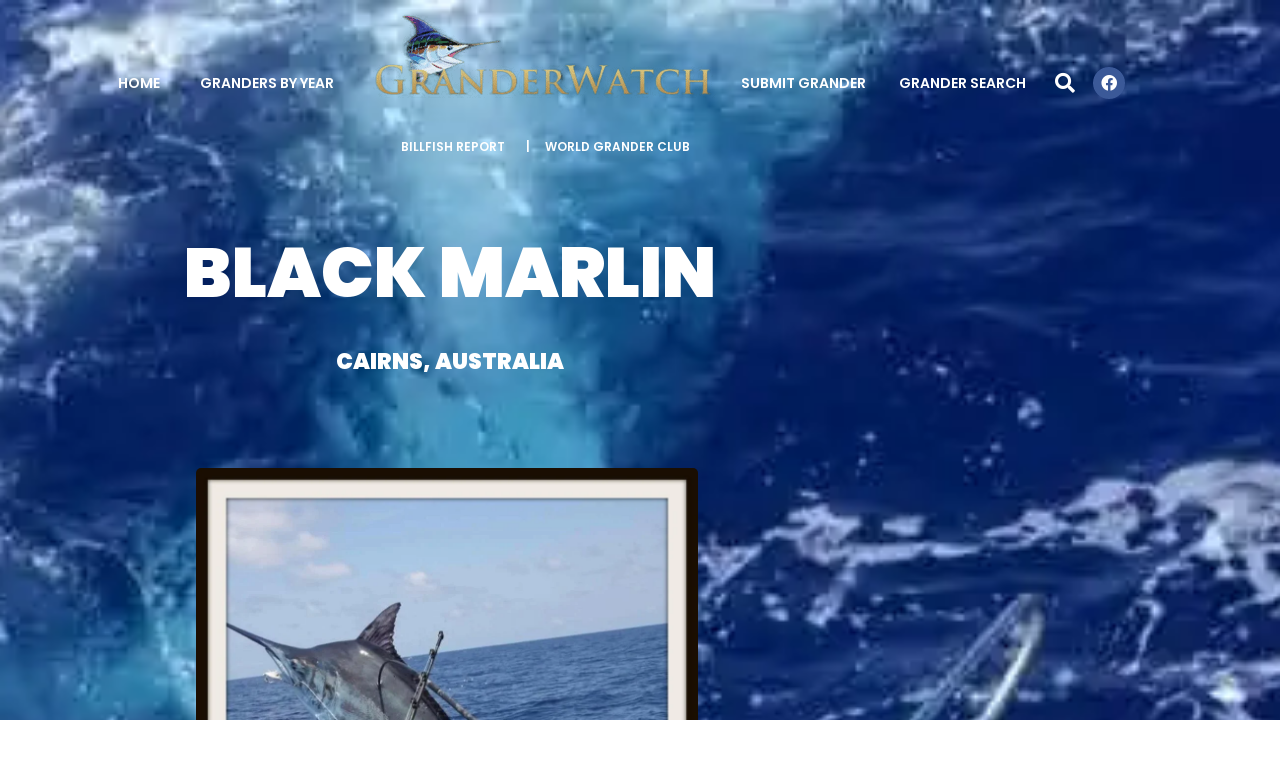

--- FILE ---
content_type: text/html; charset=UTF-8
request_url: https://granderwatch.com/2020/07/24/black-marlin-cairns-australia-580/
body_size: 25585
content:
<!DOCTYPE html><html lang="en-US"><head >	<meta charset="UTF-8" />
	<meta name="viewport" content="width=device-width, initial-scale=1" />
	<title>Black Marlin Cairns, Australia &#8211; GranderWatch</title>
<meta name='robots' content='max-image-preview:large' />
<link rel="alternate" title="oEmbed (JSON)" type="application/json+oembed" href="https://granderwatch.com/wp-json/oembed/1.0/embed?url=https%3A%2F%2Fgranderwatch.com%2F2020%2F07%2F24%2Fblack-marlin-cairns-australia-580%2F" />
<link rel="alternate" title="oEmbed (XML)" type="text/xml+oembed" href="https://granderwatch.com/wp-json/oembed/1.0/embed?url=https%3A%2F%2Fgranderwatch.com%2F2020%2F07%2F24%2Fblack-marlin-cairns-australia-580%2F&#038;format=xml" />
<style id='wp-img-auto-sizes-contain-inline-css' type='text/css'>
img:is([sizes=auto i],[sizes^="auto," i]){contain-intrinsic-size:3000px 1500px}
/*# sourceURL=wp-img-auto-sizes-contain-inline-css */
</style>
<link rel='stylesheet' id='litespeed-cache-dummy-css' href='https://cdn.shortpixel.ai/spai/q_lossy+ret_auto+to_webp+v_3/granderwatch.com/wp-content/plugins/litespeed-cache/assets/css/litespeed-dummy.css?ver=6.9' data-spai-egr='1' type='text/css' media='all' />
<link rel='stylesheet' id='font-awesome-5-all-css' href='https://cdn.shortpixel.ai/spai/q_lossy+ret_auto+to_webp+v_3/granderwatch.com/wp-content/plugins/elementor/assets/lib/font-awesome/css/all.min.css?ver=3.34.1' data-spai-egr='1' type='text/css' media='all' />
<link rel='stylesheet' id='font-awesome-4-shim-css' href='https://cdn.shortpixel.ai/spai/q_lossy+ret_auto+to_webp+v_3/granderwatch.com/wp-content/plugins/elementor/assets/lib/font-awesome/css/v4-shims.min.css?ver=3.34.1' data-spai-egr='1' type='text/css' media='all' />
<link rel='stylesheet' id='premium-addons-css' href='https://cdn.shortpixel.ai/spai/q_lossy+ret_auto+to_webp+v_3/granderwatch.com/wp-content/plugins/premium-addons-for-elementor/assets/frontend/min-css/premium-addons.min.css?ver=4.11.63' data-spai-egr='1' type='text/css' media='all' />
<link rel='stylesheet' id='jupiterx-child-css' href='https://cdn.shortpixel.ai/spai/q_lossy+ret_auto+to_webp+v_3/granderwatch.com/wp-content/themes/jupiterx-child/assets/css/style.css?ver=6.9' data-spai-egr='1' type='text/css' media='all' />
<style id='wp-emoji-styles-inline-css' type='text/css'>

	img.wp-smiley, img.emoji {
		display: inline !important;
		border: none !important;
		box-shadow: none !important;
		height: 1em !important;
		width: 1em !important;
		margin: 0 0.07em !important;
		vertical-align: -0.1em !important;
		background: none !important;
		padding: 0 !important;
	}
/*# sourceURL=wp-emoji-styles-inline-css */
</style>
<link rel='stylesheet' id='wp-block-library-css' href='https://cdn.shortpixel.ai/spai/q_lossy+ret_auto+to_webp+v_3/granderwatch.com/wp-includes/css/dist/block-library/style.min.css?ver=6.9' data-spai-egr='1' type='text/css' media='all' />
<style id='wp-block-library-theme-inline-css' type='text/css'>
.wp-block-audio :where(figcaption){color:#555;font-size:13px;text-align:center}.is-dark-theme .wp-block-audio :where(figcaption){color:#ffffffa6}.wp-block-audio{margin:0 0 1em}.wp-block-code{border:1px solid #ccc;border-radius:4px;font-family:Menlo,Consolas,monaco,monospace;padding:.8em 1em}.wp-block-embed :where(figcaption){color:#555;font-size:13px;text-align:center}.is-dark-theme .wp-block-embed :where(figcaption){color:#ffffffa6}.wp-block-embed{margin:0 0 1em}.blocks-gallery-caption{color:#555;font-size:13px;text-align:center}.is-dark-theme .blocks-gallery-caption{color:#ffffffa6}:root :where(.wp-block-image figcaption){color:#555;font-size:13px;text-align:center}.is-dark-theme :root :where(.wp-block-image figcaption){color:#ffffffa6}.wp-block-image{margin:0 0 1em}.wp-block-pullquote{border-bottom:4px solid;border-top:4px solid;color:currentColor;margin-bottom:1.75em}.wp-block-pullquote :where(cite),.wp-block-pullquote :where(footer),.wp-block-pullquote__citation{color:currentColor;font-size:.8125em;font-style:normal;text-transform:uppercase}.wp-block-quote{border-left:.25em solid;margin:0 0 1.75em;padding-left:1em}.wp-block-quote cite,.wp-block-quote footer{color:currentColor;font-size:.8125em;font-style:normal;position:relative}.wp-block-quote:where(.has-text-align-right){border-left:none;border-right:.25em solid;padding-left:0;padding-right:1em}.wp-block-quote:where(.has-text-align-center){border:none;padding-left:0}.wp-block-quote.is-large,.wp-block-quote.is-style-large,.wp-block-quote:where(.is-style-plain){border:none}.wp-block-search .wp-block-search__label{font-weight:700}.wp-block-search__button{border:1px solid #ccc;padding:.375em .625em}:where(.wp-block-group.has-background){padding:1.25em 2.375em}.wp-block-separator.has-css-opacity{opacity:.4}.wp-block-separator{border:none;border-bottom:2px solid;margin-left:auto;margin-right:auto}.wp-block-separator.has-alpha-channel-opacity{opacity:1}.wp-block-separator:not(.is-style-wide):not(.is-style-dots){width:100px}.wp-block-separator.has-background:not(.is-style-dots){border-bottom:none;height:1px}.wp-block-separator.has-background:not(.is-style-wide):not(.is-style-dots){height:2px}.wp-block-table{margin:0 0 1em}.wp-block-table td,.wp-block-table th{word-break:normal}.wp-block-table :where(figcaption){color:#555;font-size:13px;text-align:center}.is-dark-theme .wp-block-table :where(figcaption){color:#ffffffa6}.wp-block-video :where(figcaption){color:#555;font-size:13px;text-align:center}.is-dark-theme .wp-block-video :where(figcaption){color:#ffffffa6}.wp-block-video{margin:0 0 1em}:root :where(.wp-block-template-part.has-background){margin-bottom:0;margin-top:0;padding:1.25em 2.375em}
/*# sourceURL=/wp-includes/css/dist/block-library/theme.min.css */
</style>
<style id='classic-theme-styles-inline-css' type='text/css'>
/*! This file is auto-generated */
.wp-block-button__link{color:#fff;background-color:#32373c;border-radius:9999px;box-shadow:none;text-decoration:none;padding:calc(.667em + 2px) calc(1.333em + 2px);font-size:1.125em}.wp-block-file__button{background:#32373c;color:#fff;text-decoration:none}
/*# sourceURL=/wp-includes/css/classic-themes.min.css */
</style>
<style id='global-styles-inline-css' type='text/css'>
:root{--wp--preset--aspect-ratio--square: 1;--wp--preset--aspect-ratio--4-3: 4/3;--wp--preset--aspect-ratio--3-4: 3/4;--wp--preset--aspect-ratio--3-2: 3/2;--wp--preset--aspect-ratio--2-3: 2/3;--wp--preset--aspect-ratio--16-9: 16/9;--wp--preset--aspect-ratio--9-16: 9/16;--wp--preset--color--black: #000000;--wp--preset--color--cyan-bluish-gray: #abb8c3;--wp--preset--color--white: #ffffff;--wp--preset--color--pale-pink: #f78da7;--wp--preset--color--vivid-red: #cf2e2e;--wp--preset--color--luminous-vivid-orange: #ff6900;--wp--preset--color--luminous-vivid-amber: #fcb900;--wp--preset--color--light-green-cyan: #7bdcb5;--wp--preset--color--vivid-green-cyan: #00d084;--wp--preset--color--pale-cyan-blue: #8ed1fc;--wp--preset--color--vivid-cyan-blue: #0693e3;--wp--preset--color--vivid-purple: #9b51e0;--wp--preset--gradient--vivid-cyan-blue-to-vivid-purple: linear-gradient(135deg,rgb(6,147,227) 0%,rgb(155,81,224) 100%);--wp--preset--gradient--light-green-cyan-to-vivid-green-cyan: linear-gradient(135deg,rgb(122,220,180) 0%,rgb(0,208,130) 100%);--wp--preset--gradient--luminous-vivid-amber-to-luminous-vivid-orange: linear-gradient(135deg,rgb(252,185,0) 0%,rgb(255,105,0) 100%);--wp--preset--gradient--luminous-vivid-orange-to-vivid-red: linear-gradient(135deg,rgb(255,105,0) 0%,rgb(207,46,46) 100%);--wp--preset--gradient--very-light-gray-to-cyan-bluish-gray: linear-gradient(135deg,rgb(238,238,238) 0%,rgb(169,184,195) 100%);--wp--preset--gradient--cool-to-warm-spectrum: linear-gradient(135deg,rgb(74,234,220) 0%,rgb(151,120,209) 20%,rgb(207,42,186) 40%,rgb(238,44,130) 60%,rgb(251,105,98) 80%,rgb(254,248,76) 100%);--wp--preset--gradient--blush-light-purple: linear-gradient(135deg,rgb(255,206,236) 0%,rgb(152,150,240) 100%);--wp--preset--gradient--blush-bordeaux: linear-gradient(135deg,rgb(254,205,165) 0%,rgb(254,45,45) 50%,rgb(107,0,62) 100%);--wp--preset--gradient--luminous-dusk: linear-gradient(135deg,rgb(255,203,112) 0%,rgb(199,81,192) 50%,rgb(65,88,208) 100%);--wp--preset--gradient--pale-ocean: linear-gradient(135deg,rgb(255,245,203) 0%,rgb(182,227,212) 50%,rgb(51,167,181) 100%);--wp--preset--gradient--electric-grass: linear-gradient(135deg,rgb(202,248,128) 0%,rgb(113,206,126) 100%);--wp--preset--gradient--midnight: linear-gradient(135deg,rgb(2,3,129) 0%,rgb(40,116,252) 100%);--wp--preset--font-size--small: 13px;--wp--preset--font-size--medium: 20px;--wp--preset--font-size--large: 36px;--wp--preset--font-size--x-large: 42px;--wp--preset--spacing--20: 0.44rem;--wp--preset--spacing--30: 0.67rem;--wp--preset--spacing--40: 1rem;--wp--preset--spacing--50: 1.5rem;--wp--preset--spacing--60: 2.25rem;--wp--preset--spacing--70: 3.38rem;--wp--preset--spacing--80: 5.06rem;--wp--preset--shadow--natural: 6px 6px 9px rgba(0, 0, 0, 0.2);--wp--preset--shadow--deep: 12px 12px 50px rgba(0, 0, 0, 0.4);--wp--preset--shadow--sharp: 6px 6px 0px rgba(0, 0, 0, 0.2);--wp--preset--shadow--outlined: 6px 6px 0px -3px rgb(255, 255, 255), 6px 6px rgb(0, 0, 0);--wp--preset--shadow--crisp: 6px 6px 0px rgb(0, 0, 0);}:where(.is-layout-flex){gap: 0.5em;}:where(.is-layout-grid){gap: 0.5em;}body .is-layout-flex{display: flex;}.is-layout-flex{flex-wrap: wrap;align-items: center;}.is-layout-flex > :is(*, div){margin: 0;}body .is-layout-grid{display: grid;}.is-layout-grid > :is(*, div){margin: 0;}:where(.wp-block-columns.is-layout-flex){gap: 2em;}:where(.wp-block-columns.is-layout-grid){gap: 2em;}:where(.wp-block-post-template.is-layout-flex){gap: 1.25em;}:where(.wp-block-post-template.is-layout-grid){gap: 1.25em;}.has-black-color{color: var(--wp--preset--color--black) !important;}.has-cyan-bluish-gray-color{color: var(--wp--preset--color--cyan-bluish-gray) !important;}.has-white-color{color: var(--wp--preset--color--white) !important;}.has-pale-pink-color{color: var(--wp--preset--color--pale-pink) !important;}.has-vivid-red-color{color: var(--wp--preset--color--vivid-red) !important;}.has-luminous-vivid-orange-color{color: var(--wp--preset--color--luminous-vivid-orange) !important;}.has-luminous-vivid-amber-color{color: var(--wp--preset--color--luminous-vivid-amber) !important;}.has-light-green-cyan-color{color: var(--wp--preset--color--light-green-cyan) !important;}.has-vivid-green-cyan-color{color: var(--wp--preset--color--vivid-green-cyan) !important;}.has-pale-cyan-blue-color{color: var(--wp--preset--color--pale-cyan-blue) !important;}.has-vivid-cyan-blue-color{color: var(--wp--preset--color--vivid-cyan-blue) !important;}.has-vivid-purple-color{color: var(--wp--preset--color--vivid-purple) !important;}.has-black-background-color{background-color: var(--wp--preset--color--black) !important;}.has-cyan-bluish-gray-background-color{background-color: var(--wp--preset--color--cyan-bluish-gray) !important;}.has-white-background-color{background-color: var(--wp--preset--color--white) !important;}.has-pale-pink-background-color{background-color: var(--wp--preset--color--pale-pink) !important;}.has-vivid-red-background-color{background-color: var(--wp--preset--color--vivid-red) !important;}.has-luminous-vivid-orange-background-color{background-color: var(--wp--preset--color--luminous-vivid-orange) !important;}.has-luminous-vivid-amber-background-color{background-color: var(--wp--preset--color--luminous-vivid-amber) !important;}.has-light-green-cyan-background-color{background-color: var(--wp--preset--color--light-green-cyan) !important;}.has-vivid-green-cyan-background-color{background-color: var(--wp--preset--color--vivid-green-cyan) !important;}.has-pale-cyan-blue-background-color{background-color: var(--wp--preset--color--pale-cyan-blue) !important;}.has-vivid-cyan-blue-background-color{background-color: var(--wp--preset--color--vivid-cyan-blue) !important;}.has-vivid-purple-background-color{background-color: var(--wp--preset--color--vivid-purple) !important;}.has-black-border-color{border-color: var(--wp--preset--color--black) !important;}.has-cyan-bluish-gray-border-color{border-color: var(--wp--preset--color--cyan-bluish-gray) !important;}.has-white-border-color{border-color: var(--wp--preset--color--white) !important;}.has-pale-pink-border-color{border-color: var(--wp--preset--color--pale-pink) !important;}.has-vivid-red-border-color{border-color: var(--wp--preset--color--vivid-red) !important;}.has-luminous-vivid-orange-border-color{border-color: var(--wp--preset--color--luminous-vivid-orange) !important;}.has-luminous-vivid-amber-border-color{border-color: var(--wp--preset--color--luminous-vivid-amber) !important;}.has-light-green-cyan-border-color{border-color: var(--wp--preset--color--light-green-cyan) !important;}.has-vivid-green-cyan-border-color{border-color: var(--wp--preset--color--vivid-green-cyan) !important;}.has-pale-cyan-blue-border-color{border-color: var(--wp--preset--color--pale-cyan-blue) !important;}.has-vivid-cyan-blue-border-color{border-color: var(--wp--preset--color--vivid-cyan-blue) !important;}.has-vivid-purple-border-color{border-color: var(--wp--preset--color--vivid-purple) !important;}.has-vivid-cyan-blue-to-vivid-purple-gradient-background{background: var(--wp--preset--gradient--vivid-cyan-blue-to-vivid-purple) !important;}.has-light-green-cyan-to-vivid-green-cyan-gradient-background{background: var(--wp--preset--gradient--light-green-cyan-to-vivid-green-cyan) !important;}.has-luminous-vivid-amber-to-luminous-vivid-orange-gradient-background{background: var(--wp--preset--gradient--luminous-vivid-amber-to-luminous-vivid-orange) !important;}.has-luminous-vivid-orange-to-vivid-red-gradient-background{background: var(--wp--preset--gradient--luminous-vivid-orange-to-vivid-red) !important;}.has-very-light-gray-to-cyan-bluish-gray-gradient-background{background: var(--wp--preset--gradient--very-light-gray-to-cyan-bluish-gray) !important;}.has-cool-to-warm-spectrum-gradient-background{background: var(--wp--preset--gradient--cool-to-warm-spectrum) !important;}.has-blush-light-purple-gradient-background{background: var(--wp--preset--gradient--blush-light-purple) !important;}.has-blush-bordeaux-gradient-background{background: var(--wp--preset--gradient--blush-bordeaux) !important;}.has-luminous-dusk-gradient-background{background: var(--wp--preset--gradient--luminous-dusk) !important;}.has-pale-ocean-gradient-background{background: var(--wp--preset--gradient--pale-ocean) !important;}.has-electric-grass-gradient-background{background: var(--wp--preset--gradient--electric-grass) !important;}.has-midnight-gradient-background{background: var(--wp--preset--gradient--midnight) !important;}.has-small-font-size{font-size: var(--wp--preset--font-size--small) !important;}.has-medium-font-size{font-size: var(--wp--preset--font-size--medium) !important;}.has-large-font-size{font-size: var(--wp--preset--font-size--large) !important;}.has-x-large-font-size{font-size: var(--wp--preset--font-size--x-large) !important;}
:where(.wp-block-post-template.is-layout-flex){gap: 1.25em;}:where(.wp-block-post-template.is-layout-grid){gap: 1.25em;}
:where(.wp-block-term-template.is-layout-flex){gap: 1.25em;}:where(.wp-block-term-template.is-layout-grid){gap: 1.25em;}
:where(.wp-block-columns.is-layout-flex){gap: 2em;}:where(.wp-block-columns.is-layout-grid){gap: 2em;}
:root :where(.wp-block-pullquote){font-size: 1.5em;line-height: 1.6;}
/*# sourceURL=global-styles-inline-css */
</style>
<link rel='stylesheet' id='jupiterx-popups-animation-css' href='https://cdn.shortpixel.ai/spai/q_lossy+ret_auto+to_webp+v_3/granderwatch.com/wp-content/plugins/jupiterx-core/includes/extensions/raven/assets/lib/animate/animate.min.css?ver=4.12.0' data-spai-egr='1' type='text/css' media='all' />
<link rel='stylesheet' id='jupiterx-css' href='https://cdn.shortpixel.ai/spai/q_lossy+ret_auto+to_webp+v_3/granderwatch.com/wp-content/uploads/jupiterx/compiler/jupiterx/4adb011.css?ver=4.12.0' data-spai-egr='1' type='text/css' media='all' />
<link rel='stylesheet' id='jupiterx-elements-dynamic-styles-css' href='https://cdn.shortpixel.ai/spai/q_lossy+ret_auto+to_webp+v_3/granderwatch.com/wp-content/uploads/jupiterx/compiler/jupiterx-elements-dynamic-styles/8cec174.css?ver=4.12.0' data-spai-egr='1' type='text/css' media='all' />
<link rel='stylesheet' id='elementor-frontend-css' href='https://cdn.shortpixel.ai/spai/q_lossy+ret_auto+to_webp+v_3/granderwatch.com/wp-content/plugins/elementor/assets/css/frontend.min.css?ver=3.34.1' data-spai-egr='1' type='text/css' media='all' />
<link rel='stylesheet' id='widget-image-css' href='https://cdn.shortpixel.ai/spai/q_lossy+ret_auto+to_webp+v_3/granderwatch.com/wp-content/plugins/elementor/assets/css/widget-image.min.css?ver=3.34.1' data-spai-egr='1' type='text/css' media='all' />
<link rel='stylesheet' id='widget-social-icons-css' href='https://cdn.shortpixel.ai/spai/q_lossy+ret_auto+to_webp+v_3/granderwatch.com/wp-content/plugins/elementor/assets/css/widget-social-icons.min.css?ver=3.34.1' data-spai-egr='1' type='text/css' media='all' />
<link rel='stylesheet' id='e-apple-webkit-css' href='https://cdn.shortpixel.ai/spai/q_lossy+ret_auto+to_webp+v_3/granderwatch.com/wp-content/plugins/elementor/assets/css/conditionals/apple-webkit.min.css?ver=3.34.1' data-spai-egr='1' type='text/css' media='all' />
<link rel='stylesheet' id='e-sticky-css' href='https://cdn.shortpixel.ai/spai/q_lossy+ret_auto+to_webp+v_3/granderwatch.com/wp-content/plugins/elementor-pro/assets/css/modules/sticky.min.css?ver=3.34.0' data-spai-egr='1' type='text/css' media='all' />
<link rel='stylesheet' id='elementor-icons-css' href='https://cdn.shortpixel.ai/spai/q_lossy+ret_auto+to_webp+v_3/granderwatch.com/wp-content/plugins/elementor/assets/lib/eicons/css/elementor-icons.min.css?ver=5.45.0' data-spai-egr='1' type='text/css' media='all' />
<link rel='stylesheet' id='font-awesome-css' href='https://cdn.shortpixel.ai/spai/q_lossy+ret_auto+to_webp+v_3/granderwatch.com/wp-content/plugins/elementor/assets/lib/font-awesome/css/font-awesome.min.css?ver=4.7.0' data-spai-egr='1' type='text/css' media='all' />
<link rel='stylesheet' id='jupiterx-core-raven-frontend-css' href='https://cdn.shortpixel.ai/spai/q_lossy+ret_auto+to_webp+v_3/granderwatch.com/wp-content/plugins/jupiterx-core/includes/extensions/raven/assets/css/frontend.min.css?ver=6.9' data-spai-egr='1' type='text/css' media='all' />
<link rel='stylesheet' id='elementor-post-19-css' href='https://cdn.shortpixel.ai/spai/q_lossy+ret_auto+to_webp+v_3/granderwatch.com/wp-content/uploads/elementor/css/post-19.css?ver=1768576859' data-spai-egr='1' type='text/css' media='all' />
<link rel='stylesheet' id='flatpickr-css' href='https://cdn.shortpixel.ai/spai/q_lossy+ret_auto+to_webp+v_3/granderwatch.com/wp-content/plugins/elementor/assets/lib/flatpickr/flatpickr.min.css?ver=4.6.13' data-spai-egr='1' type='text/css' media='all' />
<link rel='stylesheet' id='elementor-post-48-css' href='https://cdn.shortpixel.ai/spai/q_lossy+ret_auto+to_webp+v_3/granderwatch.com/wp-content/uploads/elementor/css/post-48.css?ver=1768576859' data-spai-egr='1' type='text/css' media='all' />
<link rel='stylesheet' id='elementor-post-9971-css' href='https://cdn.shortpixel.ai/spai/q_lossy+ret_auto+to_webp+v_3/granderwatch.com/wp-content/uploads/elementor/css/post-9971.css?ver=1768576859' data-spai-egr='1' type='text/css' media='all' />
<link rel='stylesheet' id='elementor-post-34-css' href='https://cdn.shortpixel.ai/spai/q_lossy+ret_auto+to_webp+v_3/granderwatch.com/wp-content/uploads/elementor/css/post-34.css?ver=1768577010' data-spai-egr='1' type='text/css' media='all' />
<link rel='stylesheet' id='ekit-widget-styles-css' href='https://cdn.shortpixel.ai/spai/q_lossy+ret_auto+to_webp+v_3/granderwatch.com/wp-content/plugins/elementskit-lite/widgets/init/assets/css/widget-styles.css?ver=3.7.8' data-spai-egr='1' type='text/css' media='all' />
<link rel='stylesheet' id='ekit-responsive-css' href='https://cdn.shortpixel.ai/spai/q_lossy+ret_auto+to_webp+v_3/granderwatch.com/wp-content/plugins/elementskit-lite/widgets/init/assets/css/responsive.css?ver=3.7.8' data-spai-egr='1' type='text/css' media='all' />
<link rel='stylesheet' id='eael-general-css' href='https://cdn.shortpixel.ai/spai/q_lossy+ret_auto+to_webp+v_3/granderwatch.com/wp-content/plugins/essential-addons-for-elementor-lite/assets/front-end/css/view/general.min.css?ver=6.5.5' data-spai-egr='1' type='text/css' media='all' />
<link rel='stylesheet' id='ecs-styles-css' href='https://cdn.shortpixel.ai/spai/q_lossy+ret_auto+to_webp+v_3/granderwatch.com/wp-content/plugins/ele-custom-skin/assets/css/ecs-style.css?ver=3.1.9' data-spai-egr='1' type='text/css' media='all' />
<link rel='stylesheet' id='elementor-post-41-css' href='https://cdn.shortpixel.ai/spai/q_lossy+ret_auto+to_webp+v_3/granderwatch.com/wp-content/uploads/elementor/css/post-41.css?ver=1597233086' data-spai-egr='1' type='text/css' media='all' />
<link rel='stylesheet' id='elementor-post-8830-css' href='https://cdn.shortpixel.ai/spai/q_lossy+ret_auto+to_webp+v_3/granderwatch.com/wp-content/uploads/elementor/css/post-8830.css?ver=1763394143' data-spai-egr='1' type='text/css' media='all' />
<link rel='stylesheet' id='elementor-gf-local-poppins-css' href='https://cdn.shortpixel.ai/spai/q_lossy+ret_auto+to_webp+v_3/granderwatch.com/wp-content/uploads/elementor/google-fonts/css/poppins.css?ver=1748459051' data-spai-egr='1' type='text/css' media='all' />
<link rel='stylesheet' id='elementor-icons-shared-0-css' href='https://cdn.shortpixel.ai/spai/q_lossy+ret_auto+to_webp+v_3/granderwatch.com/wp-content/plugins/elementor/assets/lib/font-awesome/css/fontawesome.min.css?ver=5.15.3' data-spai-egr='1' type='text/css' media='all' />
<link rel='stylesheet' id='elementor-icons-fa-solid-css' href='https://cdn.shortpixel.ai/spai/q_lossy+ret_auto+to_webp+v_3/granderwatch.com/wp-content/plugins/elementor/assets/lib/font-awesome/css/solid.min.css?ver=5.15.3' data-spai-egr='1' type='text/css' media='all' />
<link rel='stylesheet' id='elementor-icons-fa-brands-css' href='https://cdn.shortpixel.ai/spai/q_lossy+ret_auto+to_webp+v_3/granderwatch.com/wp-content/plugins/elementor/assets/lib/font-awesome/css/brands.min.css?ver=5.15.3' data-spai-egr='1' type='text/css' media='all' />
<script data-optimized="1" type="text/javascript" src="https://granderwatch.com/wp-content/litespeed/js/7f98dd39ad50085c08ff64e6f71a1a3f.js?ver=f14e1" id="jquery-core-js"></script>
<script data-optimized="1" type="text/javascript" src="https://granderwatch.com/wp-content/litespeed/js/e16dca0efb188cb8e529fa7143dfec21.js?ver=803fb" id="jquery-migrate-js"></script>
<script data-optimized="1" type="text/javascript" src="https://granderwatch.com/wp-content/litespeed/js/a04a58cd15531198bb25234941cbd700.js?ver=3e0b6" id="font-awesome-4-shim-js"></script>
<script data-optimized="1" type="text/javascript" src="https://granderwatch.com/wp-content/litespeed/js/6ff0c9e007e128754748a55181190e5d.js?ver=99860" id="jupiterx-webfont-js"></script>
<script data-optimized="1" type="text/javascript" id="jupiterx-webfont-js-after">WebFont.load({google:{families:['Poppins:100,200,300,400,500,600,700,800,900,100italic,200italic,300italic,400italic,500italic,600italic,700italic,800italic,900italic']}})</script>
<script data-optimized="1" type="text/javascript" src="https://granderwatch.com/wp-content/litespeed/js/c95865aca87a9cfd6b7a426b1dab7544.js?ver=a5c24" id="jupiterx-utils-js"></script>
<script data-optimized="1" type="text/javascript" id="ecs_ajax_load-js-extra">var ecs_ajax_params={"ajaxurl":"https://granderwatch.com/wp-admin/admin-ajax.php","posts":"{\"page\":0,\"year\":2020,\"monthnum\":7,\"day\":24,\"name\":\"black-marlin-cairns-australia-580\",\"error\":\"\",\"m\":\"\",\"p\":0,\"post_parent\":\"\",\"subpost\":\"\",\"subpost_id\":\"\",\"attachment\":\"\",\"attachment_id\":0,\"pagename\":\"\",\"page_id\":0,\"second\":\"\",\"minute\":\"\",\"hour\":\"\",\"w\":0,\"category_name\":\"\",\"tag\":\"\",\"cat\":\"\",\"tag_id\":\"\",\"author\":\"\",\"author_name\":\"\",\"feed\":\"\",\"tb\":\"\",\"paged\":0,\"meta_key\":\"\",\"meta_value\":\"\",\"preview\":\"\",\"s\":\"\",\"sentence\":\"\",\"title\":\"\",\"fields\":\"all\",\"menu_order\":\"\",\"embed\":\"\",\"category__in\":[],\"category__not_in\":[],\"category__and\":[],\"post__in\":[],\"post__not_in\":[],\"post_name__in\":[],\"tag__in\":[],\"tag__not_in\":[],\"tag__and\":[],\"tag_slug__in\":[],\"tag_slug__and\":[],\"post_parent__in\":[],\"post_parent__not_in\":[],\"author__in\":[],\"author__not_in\":[],\"search_columns\":[],\"facetwp\":false,\"ignore_sticky_posts\":false,\"suppress_filters\":false,\"cache_results\":true,\"update_post_term_cache\":true,\"update_menu_item_cache\":false,\"lazy_load_term_meta\":true,\"update_post_meta_cache\":true,\"post_type\":\"\",\"posts_per_page\":10,\"nopaging\":false,\"comments_per_page\":\"50\",\"no_found_rows\":false,\"order\":\"DESC\"}"}</script>
<script data-optimized="1" type="text/javascript" src="https://granderwatch.com/wp-content/litespeed/js/10c8e52abcbfc3ce678e52f39991e585.js?ver=35fc3" id="ecs_ajax_load-js"></script>
<script data-optimized="1" type="text/javascript" src="https://granderwatch.com/wp-content/litespeed/js/71458791f4718ef3832d33e3b09f3f74.js?ver=73802" id="ecs-script-js"></script>
<link rel="https://api.w.org/" href="https://granderwatch.com/wp-json/" /><link rel="alternate" title="JSON" type="application/json" href="https://granderwatch.com/wp-json/wp/v2/posts/2194" /><link rel="EditURI" type="application/rsd+xml" title="RSD" href="https://granderwatch.com/xmlrpc.php?rsd" />
<meta name="generator" content="WordPress 6.9" />
<link rel="canonical" href="https://granderwatch.com/2020/07/24/black-marlin-cairns-australia-580/" />
<link rel='shortlink' href='https://granderwatch.com/?p=2194' />
<meta name="generator" content="Elementor 3.34.1; features: additional_custom_breakpoints; settings: css_print_method-external, google_font-enabled, font_display-auto">
<style type="text/css">.recentcomments a{display:inline !important;padding:0 !important;margin:0 !important;}</style>			<style>
				.e-con.e-parent:nth-of-type(n+4):not(.e-lazyloaded):not(.e-no-lazyload),
				.e-con.e-parent:nth-of-type(n+4):not(.e-lazyloaded):not(.e-no-lazyload) * {
					background-image: none !important;
				}
				@media screen and (max-height: 1024px) {
					.e-con.e-parent:nth-of-type(n+3):not(.e-lazyloaded):not(.e-no-lazyload),
					.e-con.e-parent:nth-of-type(n+3):not(.e-lazyloaded):not(.e-no-lazyload) * {
						background-image: none !important;
					}
				}
				@media screen and (max-height: 640px) {
					.e-con.e-parent:nth-of-type(n+2):not(.e-lazyloaded):not(.e-no-lazyload),
					.e-con.e-parent:nth-of-type(n+2):not(.e-lazyloaded):not(.e-no-lazyload) * {
						background-image: none !important;
					}
				}
			</style>
					<link rel="pingback" href="https://granderwatch.com/xmlrpc.php">
		<meta name="generator" content="Powered by Slider Revolution 6.7.40 - responsive, Mobile-Friendly Slider Plugin for WordPress with comfortable drag and drop interface." />
<link rel="icon" href="https://cdn.shortpixel.ai/spai/q_lossy+ret_img+to_webp/granderwatch.com/wp-content/uploads/2020/07/cropped-granderwatch-logo-square-32x32.png" data-spai-egr="1" sizes="32x32" />
<link rel="icon" href="https://cdn.shortpixel.ai/spai/q_lossy+ret_img+to_webp/granderwatch.com/wp-content/uploads/2020/07/cropped-granderwatch-logo-square-192x192.png" data-spai-egr="1" sizes="192x192" />
<link rel="apple-touch-icon" href="https://cdn.shortpixel.ai/spai/q_lossy+ret_img+to_webp/granderwatch.com/wp-content/uploads/2020/07/cropped-granderwatch-logo-square-180x180.png" data-spai-egr="1" />
<meta name="msapplication-TileImage" content="https://granderwatch.com/wp-content/uploads/2020/07/cropped-granderwatch-logo-square-270x270.png" />
<script>function setREVStartSize(e){window.RSIW=window.RSIW===undefined?window.innerWidth:window.RSIW;window.RSIH=window.RSIH===undefined?window.innerHeight:window.RSIH;try{var pw=document.getElementById(e.c).parentNode.offsetWidth,newh;pw=pw===0||isNaN(pw)||(e.l=="fullwidth"||e.layout=="fullwidth")?window.RSIW:pw;e.tabw=e.tabw===undefined?0:parseInt(e.tabw);e.thumbw=e.thumbw===undefined?0:parseInt(e.thumbw);e.tabh=e.tabh===undefined?0:parseInt(e.tabh);e.thumbh=e.thumbh===undefined?0:parseInt(e.thumbh);e.tabhide=e.tabhide===undefined?0:parseInt(e.tabhide);e.thumbhide=e.thumbhide===undefined?0:parseInt(e.thumbhide);e.mh=e.mh===undefined||e.mh==""||e.mh==="auto"?0:parseInt(e.mh,0);if(e.layout==="fullscreen"||e.l==="fullscreen")
newh=Math.max(e.mh,window.RSIH);else{e.gw=Array.isArray(e.gw)?e.gw:[e.gw];for(var i in e.rl)if(e.gw[i]===undefined||e.gw[i]===0)e.gw[i]=e.gw[i-1];e.gh=e.el===undefined||e.el===""||(Array.isArray(e.el)&&e.el.length==0)?e.gh:e.el;e.gh=Array.isArray(e.gh)?e.gh:[e.gh];for(var i in e.rl)if(e.gh[i]===undefined||e.gh[i]===0)e.gh[i]=e.gh[i-1];var nl=new Array(e.rl.length),ix=0,sl;e.tabw=e.tabhide>=pw?0:e.tabw;e.thumbw=e.thumbhide>=pw?0:e.thumbw;e.tabh=e.tabhide>=pw?0:e.tabh;e.thumbh=e.thumbhide>=pw?0:e.thumbh;for(var i in e.rl)nl[i]=e.rl[i]<window.RSIW?0:e.rl[i];sl=nl[0];for(var i in nl)if(sl>nl[i]&&nl[i]>0){sl=nl[i];ix=i}
var m=pw>(e.gw[ix]+e.tabw+e.thumbw)?1:(pw-(e.tabw+e.thumbw))/(e.gw[ix]);newh=(e.gh[ix]*m)+(e.tabh+e.thumbh)}
var el=document.getElementById(e.c);if(el!==null&&el)el.style.height=newh+"px";el=document.getElementById(e.c+"_wrapper");if(el!==null&&el){el.style.height=newh+"px";el.style.display="block"}}catch(e){console.log("Failure at Presize of Slider:"+e)}}</script>
<script>(function($){$(function(){if('undefined'!==typeof FWP){FWP.auto_refresh=!1}})})(jQuery)</script>
		<style type="text/css" id="wp-custom-css">
			.raven-nav-menu-logo {
	max-width: 300px !important;
}

img.raven-site-logo-mobile {
	max-width: 150px !important;
}

.jupiterx-main-content {
	padding: 0px !important;
}

.jupiterx-header-stick .jupiterx-header {
	background-color: #000;
}

div.jet-title-fields__item-label {
	font-size: 12px;
	color: #4054B2;
	font-weight: 900;
}

div.jet-title-fields__item-value {
	font-size: 12px;
	color: #4054B2;
	font-weight: 900;
}

#search-btn {
	background-color: white;
	color: black;
	line-height: 0px;
	padding: 18px;
	border-radius: 5px;
	box-shadow: 1px 1px 10px -5px
}

.elementor-column-gap-default>.elementor-row>.elementor-column>.elementor-element-populated {
padding-top: 0;

}

div.elementor-slideshow__title {
	display:none;
}

/* NEW */
#captain .elementor-text-editor a {
	color: inherit;
}
#captain .elementor-text-editor a:hover {
	text-decoration: underline;
}
#angler .elementor-text-editor a {
	color: inherit;
}
#angler .elementor-text-editor a:hover {
	text-decoration: underline;
}
#boat .elementor-text-editor a {
	color: inherit;
}
#boat .elementor-text-editor a:hover {
	text-decoration: underline;
}
.meta_info a {
    color: #4054B2;
}




/* footer  */
.jupiterx-site > footer.jupiterx-footer {
    display: none !important;
}

		</style>
		<link href="https://cdn.shortpixel.ai" rel="preconnect" crossorigin></head><body class="wp-singular post-template-default single single-post postid-2194 single-format-standard wp-theme-jupiterx wp-child-theme-jupiterx-child no-js elementor-page-34 elementor-default elementor-template-full-width elementor-kit-19 jupiterx-post-template-1 jupiterx-header-sticky jupiterx-header-overlapped" itemscope="itemscope" itemtype="http://schema.org/WebPage"><a class="jupiterx-a11y jupiterx-a11y-skip-navigation-link" href="#jupiterx-main">Skip to content</a><div class="jupiterx-site"><header class="jupiterx-header jupiterx-header-custom" data-jupiterx-settings="{&quot;breakpoint&quot;:&quot;767.98&quot;,&quot;template&quot;:&quot;48&quot;,&quot;behavior&quot;:&quot;sticky&quot;,&quot;offset&quot;:&quot;500&quot;,&quot;overlap&quot;:&quot;desktop&quot;}" role="banner" itemscope="itemscope" itemtype="http://schema.org/WPHeader">		<header data-elementor-type="header" data-elementor-id="48" class="elementor elementor-48 elementor-location-header" data-elementor-post-type="elementor_library">
					<section class="elementor-section elementor-top-section elementor-element elementor-element-7c7d2d91 elementor-hidden-tablet elementor-hidden-phone elementor-section-boxed elementor-section-height-default elementor-section-height-default" data-id="7c7d2d91" data-element_type="section">
						<div class="elementor-container elementor-column-gap-default">
					<div class="elementor-column elementor-col-14 elementor-top-column elementor-element elementor-element-61b77f4e" data-id="61b77f4e" data-element_type="column">
			<div class="elementor-widget-wrap elementor-element-populated">
						<div class="elementor-element elementor-element-3db12990 elementor-widget elementor-widget-text-editor" data-id="3db12990" data-element_type="widget" data-widget_type="text-editor.default">
				<div class="elementor-widget-container">
									<a href="/">HOME</a>								</div>
				</div>
					</div>
		</div>
				<div class="elementor-column elementor-col-14 elementor-top-column elementor-element elementor-element-56dbda3" data-id="56dbda3" data-element_type="column">
			<div class="elementor-widget-wrap elementor-element-populated">
						<div class="elementor-element elementor-element-96bf40f raven-nav-menu-align-center raven-nav-menu-stretch raven-breakpoint-mobile elementor-widget elementor-widget-raven-nav-menu" data-id="96bf40f" data-element_type="widget"  data-settings="{&quot;submenu_icon&quot;:&quot;&lt;svg 0=\&quot;fas fa-chevron-down\&quot; class=\&quot;e-font-icon-svg e-fas-chevron-down\&quot;&gt;\n\t\t\t\t\t&lt;use xlink:href=\&quot;#fas-chevron-down\&quot;&gt;\n\t\t\t\t\t\t&lt;symbol id=\&quot;fas-chevron-down\&quot; viewBox=\&quot;0 0 448 512\&quot;&gt;\n\t\t\t\t\t\t\t&lt;path d=\&quot;M207.029 381.476L12.686 187.132c-9.373-9.373-9.373-24.569 0-33.941l22.667-22.667c9.357-9.357 24.522-9.375 33.901-.04L224 284.505l154.745-154.021c9.379-9.335 24.544-9.317 33.901.04l22.667 22.667c9.373 9.373 9.373 24.569 0 33.941L240.971 381.476c-9.373 9.372-24.569 9.372-33.942 0z\&quot;&gt;&lt;/path&gt;\n\t\t\t\t\t\t&lt;/symbol&gt;\n\t\t\t\t\t&lt;/use&gt;\n\t\t\t\t&lt;/svg&gt;&quot;,&quot;full_width&quot;:&quot;stretch&quot;,&quot;mobile_layout&quot;:&quot;dropdown&quot;,&quot;submenu_space_between&quot;:{&quot;unit&quot;:&quot;px&quot;,&quot;size&quot;:&quot;&quot;,&quot;sizes&quot;:[]},&quot;submenu_opening_position&quot;:&quot;bottom&quot;}" data-spai-egr="1" data-widget_type="raven-nav-menu.default">
				<div class="elementor-widget-container">
							<nav class="raven-nav-menu-main raven-nav-menu-horizontal raven-nav-menu-tablet- raven-nav-menu-mobile- raven-nav-icons-hidden-tablet raven-nav-icons-hidden-mobile">
			<ul id="menu-96bf40f" class="raven-nav-menu"><li class="menu-item menu-item-type-custom menu-item-object-custom menu-item-has-children menu-item-2301"><a href="#" class="raven-menu-item raven-link-item ">Granders By Year</a>
<ul class="0 sub-menu raven-submenu">
	<li class="menu-item menu-item-type-taxonomy menu-item-object-category menu-item-9890"><a href="https://granderwatch.com/category/granderwatch/2025-granders/" class="raven-submenu-item raven-link-item ">2025</a></li>
	<li class="menu-item menu-item-type-taxonomy menu-item-object-category menu-item-9889"><a href="https://granderwatch.com/category/granderwatch/2024-granders/" class="raven-submenu-item raven-link-item ">2024</a></li>
	<li class="menu-item menu-item-type-custom menu-item-object-custom menu-item-has-children menu-item-9891"><a href="#" class="raven-submenu-item raven-link-item ">Previous Year</a>
	<ul class="1 sub-menu raven-submenu">
		<li class="menu-item menu-item-type-taxonomy menu-item-object-category menu-item-9680"><a href="https://granderwatch.com/category/granderwatch/2023-granders/" class="raven-submenu-item raven-link-item ">2023</a></li>
		<li class="menu-item menu-item-type-taxonomy menu-item-object-category menu-item-9371"><a href="https://granderwatch.com/category/granderwatch/2022-granders/" class="raven-submenu-item raven-link-item ">2022</a></li>
		<li class="menu-item menu-item-type-taxonomy menu-item-object-category menu-item-9370"><a href="https://granderwatch.com/category/granderwatch/2021-granders/" class="raven-submenu-item raven-link-item ">2021</a></li>
		<li class="menu-item menu-item-type-custom menu-item-object-custom menu-item-2305"><a href="/category/2020-granders/" class="raven-submenu-item raven-link-item ">2020</a></li>
		<li class="menu-item menu-item-type-custom menu-item-object-custom menu-item-2306"><a href="/category/2019-granders/" class="raven-submenu-item raven-link-item ">2019</a></li>
		<li class="menu-item menu-item-type-custom menu-item-object-custom menu-item-2307"><a href="/category/2018-granders/" class="raven-submenu-item raven-link-item ">2018</a></li>
		<li class="menu-item menu-item-type-custom menu-item-object-custom menu-item-2308"><a href="/category/2017-granders/" class="raven-submenu-item raven-link-item ">2017</a></li>
		<li class="menu-item menu-item-type-custom menu-item-object-custom menu-item-2309"><a href="/category/2016-granders/" class="raven-submenu-item raven-link-item ">2016</a></li>
		<li class="menu-item menu-item-type-custom menu-item-object-custom menu-item-2310"><a href="/category/2015-granders/" class="raven-submenu-item raven-link-item ">2015</a></li>
		<li class="menu-item menu-item-type-custom menu-item-object-custom menu-item-2311"><a href="/category/2014-granders/" class="raven-submenu-item raven-link-item ">2014</a></li>
		<li class="menu-item menu-item-type-custom menu-item-object-custom menu-item-2312"><a href="/category/2013-granders/" class="raven-submenu-item raven-link-item ">2013</a></li>
		<li class="menu-item menu-item-type-custom menu-item-object-custom menu-item-2313"><a href="/category/2012-granders/" class="raven-submenu-item raven-link-item ">2012</a></li>
		<li class="menu-item menu-item-type-custom menu-item-object-custom menu-item-2314"><a href="/category/2011-granders/" class="raven-submenu-item raven-link-item ">2011</a></li>
		<li class="menu-item menu-item-type-custom menu-item-object-custom menu-item-2315"><a href="/category/2010-granders/" class="raven-submenu-item raven-link-item ">2010</a></li>
	</ul>
</li>
</ul>
</li>
</ul>		</nav>

		<div class="raven-nav-menu-toggle">

						<div class="raven-nav-menu-toggle-button ">
								<span class="fa fa-bars"></span>
								</div>

		</div>
		<nav class="raven-nav-icons-hidden-tablet raven-nav-icons-hidden-mobile raven-nav-menu-mobile raven-nav-menu-dropdown">
									<div class="raven-container">
				<ul id="menu-mobile-96bf40f" class="raven-nav-menu"><li class="menu-item menu-item-type-custom menu-item-object-custom menu-item-has-children menu-item-2301"><a href="#" class="raven-menu-item raven-link-item ">Granders By Year</a>
<ul class="0 sub-menu raven-submenu">
	<li class="menu-item menu-item-type-taxonomy menu-item-object-category menu-item-9890"><a href="https://granderwatch.com/category/granderwatch/2025-granders/" class="raven-submenu-item raven-link-item ">2025</a></li>
	<li class="menu-item menu-item-type-taxonomy menu-item-object-category menu-item-9889"><a href="https://granderwatch.com/category/granderwatch/2024-granders/" class="raven-submenu-item raven-link-item ">2024</a></li>
	<li class="menu-item menu-item-type-custom menu-item-object-custom menu-item-has-children menu-item-9891"><a href="#" class="raven-submenu-item raven-link-item ">Previous Year</a>
	<ul class="1 sub-menu raven-submenu">
		<li class="menu-item menu-item-type-taxonomy menu-item-object-category menu-item-9680"><a href="https://granderwatch.com/category/granderwatch/2023-granders/" class="raven-submenu-item raven-link-item ">2023</a></li>
		<li class="menu-item menu-item-type-taxonomy menu-item-object-category menu-item-9371"><a href="https://granderwatch.com/category/granderwatch/2022-granders/" class="raven-submenu-item raven-link-item ">2022</a></li>
		<li class="menu-item menu-item-type-taxonomy menu-item-object-category menu-item-9370"><a href="https://granderwatch.com/category/granderwatch/2021-granders/" class="raven-submenu-item raven-link-item ">2021</a></li>
		<li class="menu-item menu-item-type-custom menu-item-object-custom menu-item-2305"><a href="/category/2020-granders/" class="raven-submenu-item raven-link-item ">2020</a></li>
		<li class="menu-item menu-item-type-custom menu-item-object-custom menu-item-2306"><a href="/category/2019-granders/" class="raven-submenu-item raven-link-item ">2019</a></li>
		<li class="menu-item menu-item-type-custom menu-item-object-custom menu-item-2307"><a href="/category/2018-granders/" class="raven-submenu-item raven-link-item ">2018</a></li>
		<li class="menu-item menu-item-type-custom menu-item-object-custom menu-item-2308"><a href="/category/2017-granders/" class="raven-submenu-item raven-link-item ">2017</a></li>
		<li class="menu-item menu-item-type-custom menu-item-object-custom menu-item-2309"><a href="/category/2016-granders/" class="raven-submenu-item raven-link-item ">2016</a></li>
		<li class="menu-item menu-item-type-custom menu-item-object-custom menu-item-2310"><a href="/category/2015-granders/" class="raven-submenu-item raven-link-item ">2015</a></li>
		<li class="menu-item menu-item-type-custom menu-item-object-custom menu-item-2311"><a href="/category/2014-granders/" class="raven-submenu-item raven-link-item ">2014</a></li>
		<li class="menu-item menu-item-type-custom menu-item-object-custom menu-item-2312"><a href="/category/2013-granders/" class="raven-submenu-item raven-link-item ">2013</a></li>
		<li class="menu-item menu-item-type-custom menu-item-object-custom menu-item-2313"><a href="/category/2012-granders/" class="raven-submenu-item raven-link-item ">2012</a></li>
		<li class="menu-item menu-item-type-custom menu-item-object-custom menu-item-2314"><a href="/category/2011-granders/" class="raven-submenu-item raven-link-item ">2011</a></li>
		<li class="menu-item menu-item-type-custom menu-item-object-custom menu-item-2315"><a href="/category/2010-granders/" class="raven-submenu-item raven-link-item ">2010</a></li>
	</ul>
</li>
</ul>
</li>
</ul>			</div>
		</nav>
						</div>
				</div>
					</div>
		</div>
				<div class="elementor-column elementor-col-14 elementor-top-column elementor-element elementor-element-2295728c" data-id="2295728c" data-element_type="column">
			<div class="elementor-widget-wrap elementor-element-populated">
						<div class="elementor-element elementor-element-69b2006e elementor-widget elementor-widget-image" data-id="69b2006e" data-element_type="widget" data-widget_type="image.default">
				<div class="elementor-widget-container">
																<a href="/">
							<img fetchpriority="high" width="475" height="115" src="[data-uri]" data-spai="1" class="attachment-large size-large wp-image-47" alt=""  />								</a>
															</div>
				</div>
				<div class="elementor-element elementor-element-2b4d7f22 elementor-widget elementor-widget-text-editor" data-id="2b4d7f22" data-element_type="widget" data-widget_type="text-editor.default">
				<div class="elementor-widget-container">
									<a href="http://billfishreport.com/">BillFish Report</a>       |     <a href="http://worldgranderclub.com/">World Grander Club</a>								</div>
				</div>
					</div>
		</div>
				<div class="elementor-column elementor-col-14 elementor-top-column elementor-element elementor-element-5a7e3aa8" data-id="5a7e3aa8" data-element_type="column">
			<div class="elementor-widget-wrap elementor-element-populated">
						<div class="elementor-element elementor-element-6f281a75 elementor-widget elementor-widget-text-editor" data-id="6f281a75" data-element_type="widget" data-widget_type="text-editor.default">
				<div class="elementor-widget-container">
									<a href="/submit">SUBMIT GRANDER</a>								</div>
				</div>
					</div>
		</div>
				<div class="elementor-column elementor-col-14 elementor-top-column elementor-element elementor-element-5852efb9" data-id="5852efb9" data-element_type="column">
			<div class="elementor-widget-wrap elementor-element-populated">
						<div class="elementor-element elementor-element-44bc42ea elementor-widget elementor-widget-text-editor" data-id="44bc42ea" data-element_type="widget" data-widget_type="text-editor.default">
				<div class="elementor-widget-container">
									<a href="/grander-archive">GRANDER SEARCH</a>								</div>
				</div>
					</div>
		</div>
				<div class="elementor-column elementor-col-14 elementor-top-column elementor-element elementor-element-44345b91" data-id="44345b91" data-element_type="column">
			<div class="elementor-widget-wrap elementor-element-populated">
						<div class="elementor-element elementor-element-33b2e86 elementor-view-default elementor-widget elementor-widget-icon" data-id="33b2e86" data-element_type="widget" data-widget_type="icon.default">
				<div class="elementor-widget-container">
							<div class="elementor-icon-wrapper">
			<a class="elementor-icon" href="https://granderwatch.com/grander-archive/">
			<i aria-hidden="true" class="fas fa-search"></i>			</a>
		</div>
						</div>
				</div>
					</div>
		</div>
				<div class="elementor-column elementor-col-14 elementor-top-column elementor-element elementor-element-1921e501" data-id="1921e501" data-element_type="column">
			<div class="elementor-widget-wrap elementor-element-populated">
						<div class="elementor-element elementor-element-4adc80d elementor-hidden-desktop elementor-hidden-tablet elementor-hidden-mobile elementor-widget elementor-widget-raven-search-form" data-id="4adc80d" data-element_type="widget" data-settings="{&quot;_skin&quot;:&quot;full&quot;}" data-widget_type="raven-search-form.full">
				<div class="elementor-widget-container">
							<form class="raven-search-form raven-search-form-full" method="get" action="https://granderwatch.com/" role="search">
			<div class="raven-search-form-container">
										<span class="raven-search-form-button raven-search-form-toggle raven-search-form-button-svg" tabindex="-1">
							<i class="fas fa-search"></i>						</span>
									</div>
			<div class="raven-search-form-lightbox">
				<span class="raven-search-form-close" tabindex="-1">&times;</span>
				<label class="elementor-screen-only" for="raven-search-form-input">Search</label>
				<input id="raven-search-form-input" class="raven-search-form-input" type="search" name="s" placeholder="Search..." />
			</div>
					</form>
						</div>
				</div>
				<div class="elementor-element elementor-element-1b937f72 elementor-shape-circle elementor-grid-0 e-grid-align-center elementor-widget elementor-widget-social-icons" data-id="1b937f72" data-element_type="widget" data-widget_type="social-icons.default">
				<div class="elementor-widget-container">
							<div class="elementor-social-icons-wrapper elementor-grid">
							<span class="elementor-grid-item">
					<a class="elementor-icon elementor-social-icon elementor-social-icon-facebook elementor-repeater-item-072c57f" href="https://www.facebook.com/500PlusClub/" target="_blank">
						<span class="elementor-screen-only">Facebook</span>
						<i aria-hidden="true" class="fab fa-facebook"></i>					</a>
				</span>
					</div>
						</div>
				</div>
					</div>
		</div>
					</div>
		</section>
				<section class="elementor-section elementor-top-section elementor-element elementor-element-4d1f1914 elementor-hidden-desktop elementor-section-boxed elementor-section-height-default elementor-section-height-default" data-id="4d1f1914" data-element_type="section" data-settings="{&quot;background_background&quot;:&quot;classic&quot;,&quot;sticky&quot;:&quot;top&quot;,&quot;sticky_on&quot;:[&quot;tablet&quot;,&quot;mobile&quot;],&quot;sticky_offset&quot;:0,&quot;sticky_effects_offset&quot;:0,&quot;sticky_anchor_link_offset&quot;:0}">
						<div class="elementor-container elementor-column-gap-default">
					<div class="elementor-column elementor-col-50 elementor-top-column elementor-element elementor-element-1bb8d61c" data-id="1bb8d61c" data-element_type="column">
			<div class="elementor-widget-wrap elementor-element-populated">
						<div class="elementor-element elementor-element-4467c775 elementor-widget elementor-widget-image" data-id="4467c775" data-element_type="widget" data-widget_type="image.default">
				<div class="elementor-widget-container">
															<img fetchpriority="high" width="475" height="115" src="[data-uri]" data-spai="1" class="attachment-large size-large wp-image-47" alt=""  />															</div>
				</div>
				<div class="elementor-element elementor-element-55646d81 elementor-widget elementor-widget-text-editor" data-id="55646d81" data-element_type="widget" data-widget_type="text-editor.default">
				<div class="elementor-widget-container">
									<p><a href="http://billfishreport.com/">BillFish Report</a> | <a href="http://worldgranderclub.com/">World Grander Club</a></p>								</div>
				</div>
					</div>
		</div>
				<div class="elementor-column elementor-col-50 elementor-top-column elementor-element elementor-element-3bc758a9" data-id="3bc758a9" data-element_type="column">
			<div class="elementor-widget-wrap elementor-element-populated">
						<div class="elementor-element elementor-element-7bf87d36 raven-breakpoint-tablet raven-nav-menu-align-right raven-nav-menu-stretch elementor-widget elementor-widget-raven-nav-menu" data-id="7bf87d36" data-element_type="widget"  data-settings="{&quot;submenu_icon&quot;:&quot;&lt;svg 0=\&quot;fas fa-chevron-down\&quot; class=\&quot;e-font-icon-svg e-fas-chevron-down\&quot;&gt;\n\t\t\t\t\t&lt;use xlink:href=\&quot;#fas-chevron-down\&quot;&gt;\n\t\t\t\t\t\t&lt;symbol id=\&quot;fas-chevron-down\&quot; viewBox=\&quot;0 0 448 512\&quot;&gt;\n\t\t\t\t\t\t\t&lt;path d=\&quot;M207.029 381.476L12.686 187.132c-9.373-9.373-9.373-24.569 0-33.941l22.667-22.667c9.357-9.357 24.522-9.375 33.901-.04L224 284.505l154.745-154.021c9.379-9.335 24.544-9.317 33.901.04l22.667 22.667c9.373 9.373 9.373 24.569 0 33.941L240.971 381.476c-9.373 9.372-24.569 9.372-33.942 0z\&quot;&gt;&lt;/path&gt;\n\t\t\t\t\t\t&lt;/symbol&gt;\n\t\t\t\t\t&lt;/use&gt;\n\t\t\t\t&lt;/svg&gt;&quot;,&quot;full_width&quot;:&quot;stretch&quot;,&quot;mobile_layout&quot;:&quot;dropdown&quot;,&quot;submenu_space_between&quot;:{&quot;unit&quot;:&quot;px&quot;,&quot;size&quot;:&quot;&quot;,&quot;sizes&quot;:[]},&quot;submenu_opening_position&quot;:&quot;bottom&quot;}" data-spai-egr="1" data-widget_type="raven-nav-menu.default">
				<div class="elementor-widget-container">
							<nav class="raven-nav-menu-main raven-nav-menu-horizontal raven-nav-menu-tablet- raven-nav-menu-mobile- raven-nav-icons-hidden-tablet raven-nav-icons-hidden-mobile">
			<ul id="menu-7bf87d36" class="raven-nav-menu"><li class="menu-item menu-item-type-custom menu-item-object-custom menu-item-8623"><a href="/" class="raven-menu-item raven-link-item ">Home</a></li>
<li class="menu-item menu-item-type-custom menu-item-object-custom menu-item-has-children menu-item-8620"><a href="#" class="raven-menu-item raven-link-item ">Granders By Year</a>
<ul class="0 sub-menu raven-submenu">
	<li class="menu-item menu-item-type-custom menu-item-object-custom menu-item-8624"><a href="/category/2020-granders/" class="raven-submenu-item raven-link-item ">2020</a></li>
	<li class="menu-item menu-item-type-custom menu-item-object-custom menu-item-8625"><a href="/category/2019-granders/" class="raven-submenu-item raven-link-item ">2019</a></li>
	<li class="menu-item menu-item-type-custom menu-item-object-custom menu-item-8626"><a href="/category/2018-granders/" class="raven-submenu-item raven-link-item ">2018</a></li>
	<li class="menu-item menu-item-type-custom menu-item-object-custom menu-item-8627"><a href="/category/2017-granders/" class="raven-submenu-item raven-link-item ">2017</a></li>
	<li class="menu-item menu-item-type-custom menu-item-object-custom menu-item-8628"><a href="/category/2016-granders/" class="raven-submenu-item raven-link-item ">2016</a></li>
	<li class="menu-item menu-item-type-custom menu-item-object-custom menu-item-8629"><a href="/category/2015-granders/" class="raven-submenu-item raven-link-item ">2015</a></li>
	<li class="menu-item menu-item-type-custom menu-item-object-custom menu-item-8630"><a href="/category/2014-granders/" class="raven-submenu-item raven-link-item ">2014</a></li>
	<li class="menu-item menu-item-type-custom menu-item-object-custom menu-item-8631"><a href="/category/2013-granders/" class="raven-submenu-item raven-link-item ">2013</a></li>
	<li class="menu-item menu-item-type-custom menu-item-object-custom menu-item-8632"><a href="/category/2012-granders/" class="raven-submenu-item raven-link-item ">2012</a></li>
	<li class="menu-item menu-item-type-custom menu-item-object-custom menu-item-8633"><a href="/category/2011-granders/" class="raven-submenu-item raven-link-item ">2011</a></li>
	<li class="menu-item menu-item-type-custom menu-item-object-custom menu-item-8634"><a href="/category/2010-granders/" class="raven-submenu-item raven-link-item ">2010</a></li>
</ul>
</li>
<li class="menu-item menu-item-type-post_type menu-item-object-page menu-item-8621"><a href="https://granderwatch.com/grander-archive/" class="raven-menu-item raven-link-item ">Grander Search</a></li>
<li class="menu-item menu-item-type-post_type menu-item-object-page menu-item-8622"><a href="https://granderwatch.com/submit-grander/" class="raven-menu-item raven-link-item ">Submit Grander</a></li>
</ul>		</nav>

		<div class="raven-nav-menu-toggle">

						<div class="raven-nav-menu-toggle-button ">
								<span class="fa fa-bars"></span>
								</div>

		</div>
		<nav class="raven-nav-icons-hidden-tablet raven-nav-icons-hidden-mobile raven-nav-menu-mobile raven-nav-menu-dropdown">
									<div class="raven-container">
				<ul id="menu-mobile-7bf87d36" class="raven-nav-menu"><li class="menu-item menu-item-type-custom menu-item-object-custom menu-item-8623"><a href="/" class="raven-menu-item raven-link-item ">Home</a></li>
<li class="menu-item menu-item-type-custom menu-item-object-custom menu-item-has-children menu-item-8620"><a href="#" class="raven-menu-item raven-link-item ">Granders By Year</a>
<ul class="0 sub-menu raven-submenu">
	<li class="menu-item menu-item-type-custom menu-item-object-custom menu-item-8624"><a href="/category/2020-granders/" class="raven-submenu-item raven-link-item ">2020</a></li>
	<li class="menu-item menu-item-type-custom menu-item-object-custom menu-item-8625"><a href="/category/2019-granders/" class="raven-submenu-item raven-link-item ">2019</a></li>
	<li class="menu-item menu-item-type-custom menu-item-object-custom menu-item-8626"><a href="/category/2018-granders/" class="raven-submenu-item raven-link-item ">2018</a></li>
	<li class="menu-item menu-item-type-custom menu-item-object-custom menu-item-8627"><a href="/category/2017-granders/" class="raven-submenu-item raven-link-item ">2017</a></li>
	<li class="menu-item menu-item-type-custom menu-item-object-custom menu-item-8628"><a href="/category/2016-granders/" class="raven-submenu-item raven-link-item ">2016</a></li>
	<li class="menu-item menu-item-type-custom menu-item-object-custom menu-item-8629"><a href="/category/2015-granders/" class="raven-submenu-item raven-link-item ">2015</a></li>
	<li class="menu-item menu-item-type-custom menu-item-object-custom menu-item-8630"><a href="/category/2014-granders/" class="raven-submenu-item raven-link-item ">2014</a></li>
	<li class="menu-item menu-item-type-custom menu-item-object-custom menu-item-8631"><a href="/category/2013-granders/" class="raven-submenu-item raven-link-item ">2013</a></li>
	<li class="menu-item menu-item-type-custom menu-item-object-custom menu-item-8632"><a href="/category/2012-granders/" class="raven-submenu-item raven-link-item ">2012</a></li>
	<li class="menu-item menu-item-type-custom menu-item-object-custom menu-item-8633"><a href="/category/2011-granders/" class="raven-submenu-item raven-link-item ">2011</a></li>
	<li class="menu-item menu-item-type-custom menu-item-object-custom menu-item-8634"><a href="/category/2010-granders/" class="raven-submenu-item raven-link-item ">2010</a></li>
</ul>
</li>
<li class="menu-item menu-item-type-post_type menu-item-object-page menu-item-8621"><a href="https://granderwatch.com/grander-archive/" class="raven-menu-item raven-link-item ">Grander Search</a></li>
<li class="menu-item menu-item-type-post_type menu-item-object-page menu-item-8622"><a href="https://granderwatch.com/submit-grander/" class="raven-menu-item raven-link-item ">Submit Grander</a></li>
</ul>			</div>
		</nav>
						</div>
				</div>
					</div>
		</div>
					</div>
		</section>
				</header>
		</header><main id="jupiterx-main" class="jupiterx-main">		<div data-elementor-type="single" data-elementor-id="34" class="elementor elementor-34 elementor-location-single post-2194 post type-post status-publish format-standard has-post-thumbnail hentry category-directory location-cairns-australia species-black-marlin oceans-pacific boat-viking-ii captain-billy-billson catch_year-251" data-elementor-post-type="elementor_library">
					<section class="elementor-section elementor-top-section elementor-element elementor-element-5df3d13b elementor-section-stretched elementor-section-height-min-height elementor-section-boxed elementor-section-height-default elementor-section-items-middle" data-id="5df3d13b" data-element_type="section" data-settings="{&quot;stretch_section&quot;:&quot;section-stretched&quot;,&quot;background_background&quot;:&quot;classic&quot;}">
							<div class="elementor-background-overlay"></div>
							<div class="elementor-container elementor-column-gap-default">
					<div class="elementor-column elementor-col-100 elementor-top-column elementor-element elementor-element-7310b86c" data-id="7310b86c" data-element_type="column">
			<div class="elementor-widget-wrap elementor-element-populated">
						<section class="elementor-section elementor-inner-section elementor-element elementor-element-7674ff7d elementor-section-boxed elementor-section-height-default elementor-section-height-default" data-id="7674ff7d" data-element_type="section">
						<div class="elementor-container elementor-column-gap-default">
					<div class="elementor-column elementor-col-100 elementor-inner-column elementor-element elementor-element-26bf5e5e" data-id="26bf5e5e" data-element_type="column">
			<div class="elementor-widget-wrap elementor-element-populated">
						<div class="elementor-element elementor-element-7d14ca2d elementor-widget elementor-widget-text-editor" data-id="7d14ca2d" data-element_type="widget" data-widget_type="text-editor.default">
				<div class="elementor-widget-container">
									<a href="https://granderwatch.com/species/black-marlin/" rel="tag">Black Marlin</a>								</div>
				</div>
				<div class="elementor-element elementor-element-3da70771 elementor-widget elementor-widget-text-editor" data-id="3da70771" data-element_type="widget" data-widget_type="text-editor.default">
				<div class="elementor-widget-container">
									<a href="https://granderwatch.com/location/cairns-australia/" rel="tag">Cairns, Australia</a>								</div>
				</div>
					</div>
		</div>
					</div>
		</section>
				<section class="elementor-section elementor-inner-section elementor-element elementor-element-5c0bc23c elementor-section-boxed elementor-section-height-default elementor-section-height-default" data-id="5c0bc23c" data-element_type="section">
						<div class="elementor-container elementor-column-gap-default">
					<div class="elementor-column elementor-col-33 elementor-inner-column elementor-element elementor-element-754934d6" data-id="754934d6" data-element_type="column">
			<div class="elementor-widget-wrap">
							</div>
		</div>
				<div class="elementor-column elementor-col-33 elementor-inner-column elementor-element elementor-element-4b18407" data-id="4b18407" data-element_type="column">
			<div class="elementor-widget-wrap elementor-element-populated">
						<div class="elementor-element elementor-element-16b45681 elementor-widget elementor-widget-image" data-id="16b45681" data-element_type="widget" data-widget_type="image.default">
				<div class="elementor-widget-container">
															<img width="768" height="772" src="[data-uri]" data-spai="1" class="attachment-medium_large size-medium_large wp-image-2195" alt="" srcset=" " sizes="(max-width: 768px) 100vw, 768px" />															</div>
				</div>
					</div>
		</div>
				<div class="elementor-column elementor-col-33 elementor-inner-column elementor-element elementor-element-6725bc92" data-id="6725bc92" data-element_type="column">
			<div class="elementor-widget-wrap">
							</div>
		</div>
					</div>
		</section>
				<section class="elementor-section elementor-inner-section elementor-element elementor-element-44adae03 meta_info elementor-section-boxed elementor-section-height-default elementor-section-height-default" data-id="44adae03" data-element_type="section">
						<div class="elementor-container elementor-column-gap-wide">
					<div class="elementor-column elementor-col-33 elementor-inner-column elementor-element elementor-element-24febde9" data-id="24febde9" data-element_type="column" id="captain" data-settings="{&quot;background_background&quot;:&quot;classic&quot;}">
			<div class="elementor-widget-wrap elementor-element-populated">
						<div class="elementor-element elementor-element-9cdb47f elementor-widget elementor-widget-text-editor" data-id="9cdb47f" data-element_type="widget" data-widget_type="text-editor.default">
				<div class="elementor-widget-container">
									Captain								</div>
				</div>
				<div class="elementor-element elementor-element-787f055f elementor-widget elementor-widget-text-editor" data-id="787f055f" data-element_type="widget" data-widget_type="text-editor.default">
				<div class="elementor-widget-container">
									<span>Billy Billson</span>								</div>
				</div>
					</div>
		</div>
				<div class="elementor-column elementor-col-33 elementor-inner-column elementor-element elementor-element-7f2090d2" data-id="7f2090d2" data-element_type="column" id="angler" data-settings="{&quot;background_background&quot;:&quot;classic&quot;}">
			<div class="elementor-widget-wrap elementor-element-populated">
						<div class="elementor-element elementor-element-11df3b8b elementor-widget elementor-widget-text-editor" data-id="11df3b8b" data-element_type="widget" data-widget_type="text-editor.default">
				<div class="elementor-widget-container">
									Angler								</div>
				</div>
				<div class="elementor-element elementor-element-1a7b5958 elementor-widget elementor-widget-text-editor" data-id="1a7b5958" data-element_type="widget" data-widget_type="text-editor.default">
				<div class="elementor-widget-container">
									Not Available								</div>
				</div>
					</div>
		</div>
				<div class="elementor-column elementor-col-33 elementor-inner-column elementor-element elementor-element-ccb5dcc" data-id="ccb5dcc" data-element_type="column" id="boat" data-settings="{&quot;background_background&quot;:&quot;classic&quot;}">
			<div class="elementor-widget-wrap elementor-element-populated">
						<div class="elementor-element elementor-element-f559fad elementor-widget elementor-widget-text-editor" data-id="f559fad" data-element_type="widget" data-widget_type="text-editor.default">
				<div class="elementor-widget-container">
									Boat								</div>
				</div>
				<div class="elementor-element elementor-element-2deb3501 elementor-widget elementor-widget-text-editor" data-id="2deb3501" data-element_type="widget" data-widget_type="text-editor.default">
				<div class="elementor-widget-container">
									<span>Viking II</span>								</div>
				</div>
					</div>
		</div>
					</div>
		</section>
				<section class="elementor-section elementor-inner-section elementor-element elementor-element-1f41a393 elementor-section-boxed elementor-section-height-default elementor-section-height-default" data-id="1f41a393" data-element_type="section">
						<div class="elementor-container elementor-column-gap-wide">
					<div class="elementor-column elementor-col-100 elementor-inner-column elementor-element elementor-element-c14c169" data-id="c14c169" data-element_type="column">
			<div class="elementor-widget-wrap elementor-element-populated">
						<div class="elementor-element elementor-element-7a0d01fd elementor-widget elementor-widget-text-editor" data-id="7a0d01fd" data-element_type="widget" data-widget_type="text-editor.default">
				<div class="elementor-widget-container">
									Date of catch								</div>
				</div>
				<div class="elementor-element elementor-element-6f4786be elementor-widget elementor-widget-text-editor" data-id="6f4786be" data-element_type="widget" data-widget_type="text-editor.default">
				<div class="elementor-widget-container">
									09/29/2016								</div>
				</div>
					</div>
		</div>
					</div>
		</section>
				<section class="elementor-section elementor-inner-section elementor-element elementor-element-db03e8f elementor-section-boxed elementor-section-height-default elementor-section-height-default" data-id="db03e8f" data-element_type="section">
						<div class="elementor-container elementor-column-gap-default">
					<div class="elementor-column elementor-col-100 elementor-inner-column elementor-element elementor-element-19649a2a" data-id="19649a2a" data-element_type="column">
			<div class="elementor-widget-wrap elementor-element-populated">
						<div class="elementor-element elementor-element-1a54788 elementor-align-center elementor-widget elementor-widget-raven-divider" data-id="1a54788" data-element_type="widget" data-widget_type="raven-divider.default">
				<div class="elementor-widget-container">
							<div class="raven-widget-wrapper">
			<div class="raven-divider">
				<span class="raven-divider-line raven-divider-solid"></span>
			</div>
		</div>
						</div>
				</div>
					</div>
		</div>
					</div>
		</section>
				<section class="elementor-section elementor-inner-section elementor-element elementor-element-3f3256fd elementor-section-boxed elementor-section-height-default elementor-section-height-default" data-id="3f3256fd" data-element_type="section">
						<div class="elementor-container elementor-column-gap-default">
					<div class="elementor-column elementor-col-33 elementor-inner-column elementor-element elementor-element-3ae299cd" data-id="3ae299cd" data-element_type="column" data-settings="{&quot;background_background&quot;:&quot;classic&quot;}">
			<div class="elementor-widget-wrap elementor-element-populated">
						<div class="elementor-element elementor-element-12cbc05b elementor-widget elementor-widget-text-editor" data-id="12cbc05b" data-element_type="widget" data-widget_type="text-editor.default">
				<div class="elementor-widget-container">
									<p>Weight (lbs)</p>								</div>
				</div>
				<div class="elementor-element elementor-element-879b808 elementor-widget elementor-widget-text-editor" data-id="879b808" data-element_type="widget" data-widget_type="text-editor.default">
				<div class="elementor-widget-container">
									1000								</div>
				</div>
					</div>
		</div>
				<div class="elementor-column elementor-col-33 elementor-inner-column elementor-element elementor-element-2a30ee12" data-id="2a30ee12" data-element_type="column" data-settings="{&quot;background_background&quot;:&quot;classic&quot;}">
			<div class="elementor-widget-wrap elementor-element-populated">
						<div class="elementor-element elementor-element-4998fea6 elementor-widget elementor-widget-text-editor" data-id="4998fea6" data-element_type="widget" data-widget_type="text-editor.default">
				<div class="elementor-widget-container">
									<p>Length (in)</p>								</div>
				</div>
				<div class="elementor-element elementor-element-186e9890 elementor-widget elementor-widget-text-editor" data-id="186e9890" data-element_type="widget" data-widget_type="text-editor.default">
				<div class="elementor-widget-container">
									Not Available								</div>
				</div>
					</div>
		</div>
				<div class="elementor-column elementor-col-33 elementor-inner-column elementor-element elementor-element-26c1b65f" data-id="26c1b65f" data-element_type="column" data-settings="{&quot;background_background&quot;:&quot;classic&quot;}">
			<div class="elementor-widget-wrap elementor-element-populated">
						<div class="elementor-element elementor-element-4dc7d2d elementor-widget elementor-widget-text-editor" data-id="4dc7d2d" data-element_type="widget" data-widget_type="text-editor.default">
				<div class="elementor-widget-container">
									<p>Girth (in)</p>								</div>
				</div>
				<div class="elementor-element elementor-element-26acce2a elementor-widget elementor-widget-text-editor" data-id="26acce2a" data-element_type="widget" data-widget_type="text-editor.default">
				<div class="elementor-widget-container">
									Not Available								</div>
				</div>
					</div>
		</div>
					</div>
		</section>
				<section class="elementor-section elementor-inner-section elementor-element elementor-element-28c7b711 elementor-section-boxed elementor-section-height-default elementor-section-height-default" data-id="28c7b711" data-element_type="section">
						<div class="elementor-container elementor-column-gap-default">
					<div class="elementor-column elementor-col-33 elementor-inner-column elementor-element elementor-element-2f79be8f" data-id="2f79be8f" data-element_type="column" data-settings="{&quot;background_background&quot;:&quot;classic&quot;}">
			<div class="elementor-widget-wrap elementor-element-populated">
						<div class="elementor-element elementor-element-3a86156 elementor-widget elementor-widget-text-editor" data-id="3a86156" data-element_type="widget" data-widget_type="text-editor.default">
				<div class="elementor-widget-container">
									<p>Tail (in)</p>								</div>
				</div>
				<div class="elementor-element elementor-element-1536db0a elementor-widget elementor-widget-text-editor" data-id="1536db0a" data-element_type="widget" data-widget_type="text-editor.default">
				<div class="elementor-widget-container">
									Not Available								</div>
				</div>
					</div>
		</div>
				<div class="elementor-column elementor-col-33 elementor-inner-column elementor-element elementor-element-9da7626" data-id="9da7626" data-element_type="column" data-settings="{&quot;background_background&quot;:&quot;classic&quot;}">
			<div class="elementor-widget-wrap elementor-element-populated">
						<div class="elementor-element elementor-element-36e00494 elementor-widget elementor-widget-text-editor" data-id="36e00494" data-element_type="widget" data-widget_type="text-editor.default">
				<div class="elementor-widget-container">
									<p>Line Class</p>								</div>
				</div>
				<div class="elementor-element elementor-element-1fe1e1f elementor-widget elementor-widget-text-editor" data-id="1fe1e1f" data-element_type="widget" data-widget_type="text-editor.default">
				<div class="elementor-widget-container">
									Not Available								</div>
				</div>
					</div>
		</div>
				<div class="elementor-column elementor-col-33 elementor-inner-column elementor-element elementor-element-28dfd1d1" data-id="28dfd1d1" data-element_type="column" data-settings="{&quot;background_background&quot;:&quot;classic&quot;}">
			<div class="elementor-widget-wrap elementor-element-populated">
						<div class="elementor-element elementor-element-b10482 elementor-widget elementor-widget-text-editor" data-id="b10482" data-element_type="widget" data-widget_type="text-editor.default">
				<div class="elementor-widget-container">
									<p>Bait Type</p>								</div>
				</div>
				<div class="elementor-element elementor-element-29bbe347 elementor-widget elementor-widget-text-editor" data-id="29bbe347" data-element_type="widget" data-widget_type="text-editor.default">
				<div class="elementor-widget-container">
									Not Available								</div>
				</div>
					</div>
		</div>
					</div>
		</section>
				<section class="elementor-section elementor-inner-section elementor-element elementor-element-50f0c808 elementor-section-boxed elementor-section-height-default elementor-section-height-default" data-id="50f0c808" data-element_type="section">
						<div class="elementor-container elementor-column-gap-wide">
					<div class="elementor-column elementor-col-25 elementor-inner-column elementor-element elementor-element-355ed274" data-id="355ed274" data-element_type="column">
			<div class="elementor-widget-wrap">
							</div>
		</div>
				<div class="elementor-column elementor-col-25 elementor-inner-column elementor-element elementor-element-3c551735" data-id="3c551735" data-element_type="column">
			<div class="elementor-widget-wrap elementor-element-populated">
							</div>
		</div>
				<div class="elementor-column elementor-col-25 elementor-inner-column elementor-element elementor-element-43e3e401" data-id="43e3e401" data-element_type="column">
			<div class="elementor-widget-wrap elementor-element-populated">
							</div>
		</div>
				<div class="elementor-column elementor-col-25 elementor-inner-column elementor-element elementor-element-3ceae49b" data-id="3ceae49b" data-element_type="column">
			<div class="elementor-widget-wrap">
							</div>
		</div>
					</div>
		</section>
				<section class="elementor-section elementor-inner-section elementor-element elementor-element-623f2350 elementor-section-boxed elementor-section-height-default elementor-section-height-default" data-id="623f2350" data-element_type="section">
						<div class="elementor-container elementor-column-gap-wide">
					<div class="elementor-column elementor-col-25 elementor-inner-column elementor-element elementor-element-451ee2bb" data-id="451ee2bb" data-element_type="column">
			<div class="elementor-widget-wrap">
							</div>
		</div>
				<div class="elementor-column elementor-col-25 elementor-inner-column elementor-element elementor-element-c32b6e2" data-id="c32b6e2" data-element_type="column">
			<div class="elementor-widget-wrap elementor-element-populated">
							</div>
		</div>
				<div class="elementor-column elementor-col-25 elementor-inner-column elementor-element elementor-element-44203a80" data-id="44203a80" data-element_type="column">
			<div class="elementor-widget-wrap elementor-element-populated">
							</div>
		</div>
				<div class="elementor-column elementor-col-25 elementor-inner-column elementor-element elementor-element-4e3d132d" data-id="4e3d132d" data-element_type="column">
			<div class="elementor-widget-wrap">
							</div>
		</div>
					</div>
		</section>
				<section class="elementor-section elementor-inner-section elementor-element elementor-element-cd2e639 elementor-hidden-desktop elementor-hidden-tablet elementor-hidden-phone elementor-section-boxed elementor-section-height-default elementor-section-height-default" data-id="cd2e639" data-element_type="section">
						<div class="elementor-container elementor-column-gap-default">
					<div class="elementor-column elementor-col-100 elementor-inner-column elementor-element elementor-element-6e16a07e" data-id="6e16a07e" data-element_type="column">
			<div class="elementor-widget-wrap elementor-element-populated">
						<div class="elementor-element elementor-element-adea209 elementor-shape-circle elementor-grid-0 e-grid-align-center elementor-widget elementor-widget-social-icons" data-id="adea209" data-element_type="widget" data-widget_type="social-icons.default">
				<div class="elementor-widget-container">
							<div class="elementor-social-icons-wrapper elementor-grid" role="list">
							<span class="elementor-grid-item" role="listitem">
					<a class="elementor-icon elementor-social-icon elementor-social-icon-facebook elementor-repeater-item-6b37aef" target="_blank">
						<span class="elementor-screen-only">Facebook</span>
						<i aria-hidden="true" class="fab fa-facebook"></i>					</a>
				</span>
							<span class="elementor-grid-item" role="listitem">
					<a class="elementor-icon elementor-social-icon elementor-social-icon-twitter elementor-repeater-item-bdf72ec" target="_blank">
						<span class="elementor-screen-only">Twitter</span>
						<i aria-hidden="true" class="fab fa-twitter"></i>					</a>
				</span>
							<span class="elementor-grid-item" role="listitem">
					<a class="elementor-icon elementor-social-icon elementor-social-icon-instagram elementor-repeater-item-e388fa6" target="_blank">
						<span class="elementor-screen-only">Instagram</span>
						<i aria-hidden="true" class="fab fa-instagram"></i>					</a>
				</span>
					</div>
						</div>
				</div>
					</div>
		</div>
					</div>
		</section>
					</div>
		</div>
					</div>
		</section>
				</div>
		</main><footer class="jupiterx-footer" role="contentinfo" itemscope="itemscope" itemtype="http://schema.org/WPFooter">		<footer data-elementor-type="footer" data-elementor-id="9971" class="elementor elementor-9971 elementor-location-footer" data-elementor-post-type="elementor_library">
					<section class="elementor-section elementor-top-section elementor-element elementor-element-33a5dac elementor-section-full_width elementor-section-content-bottom elementor-section-stretched elementor-section-height-default elementor-section-height-default" data-id="33a5dac" data-element_type="section" data-settings="{&quot;stretch_section&quot;:&quot;section-stretched&quot;}">
						<div class="elementor-container elementor-column-gap-default">
					<div class="elementor-column elementor-col-100 elementor-top-column elementor-element elementor-element-aa03b2a" data-id="aa03b2a" data-element_type="column">
			<div class="elementor-widget-wrap elementor-element-populated">
						<div class="elementor-element elementor-element-50c1615 elementor-align-right elementor-fixed elementor-widget elementor-widget-button" data-id="50c1615" data-element_type="widget" data-settings="{&quot;_position&quot;:&quot;fixed&quot;}" data-widget_type="button.default">
				<div class="elementor-widget-container">
									<div class="elementor-button-wrapper">
					<a class="elementor-button elementor-button-link elementor-size-sm" href="mailto:hook@billfishreport.com">
						<span class="elementor-button-content-wrapper">
									<span class="elementor-button-text">Contact Us</span>
					</span>
					</a>
				</div>
								</div>
				</div>
					</div>
		</div>
					</div>
		</section>
				</footer>
		</footer><div class="jupiterx-corner-buttons" data-jupiterx-scroll="{&quot;offset&quot;:1000}"><button class="jupiterx-scroll-top jupiterx-icon-angle-up" data-jupiterx-scroll-target="0" aria-label="Scroll to top"></button></div></div>
		<script>window.RS_MODULES=window.RS_MODULES||{};window.RS_MODULES.modules=window.RS_MODULES.modules||{};window.RS_MODULES.waiting=window.RS_MODULES.waiting||[];window.RS_MODULES.defered=!0;window.RS_MODULES.moduleWaiting=window.RS_MODULES.moduleWaiting||{};window.RS_MODULES.type='compiled'</script>
		<script type="speculationrules">
{"prefetch":[{"source":"document","where":{"and":[{"href_matches":"/*"},{"not":{"href_matches":["/wp-*.php","/wp-admin/*","/wp-content/uploads/*","/wp-content/*","/wp-content/plugins/*","/wp-content/themes/jupiterx-child/*","/wp-content/themes/jupiterx/*","/*\\?(.+)"]}},{"not":{"selector_matches":"a[rel~=\"nofollow\"]"}},{"not":{"selector_matches":".no-prefetch, .no-prefetch a"}}]},"eagerness":"conservative"}]}
</script>
			<script>const lazyloadRunObserver=()=>{const lazyloadBackgrounds=document.querySelectorAll(`.e-con.e-parent:not(.e-lazyloaded)`);const lazyloadBackgroundObserver=new IntersectionObserver((entries)=>{entries.forEach((entry)=>{if(entry.isIntersecting){let lazyloadBackground=entry.target;if(lazyloadBackground){lazyloadBackground.classList.add('e-lazyloaded')}
lazyloadBackgroundObserver.unobserve(entry.target)}})},{rootMargin:'200px 0px 200px 0px'});lazyloadBackgrounds.forEach((lazyloadBackground)=>{lazyloadBackgroundObserver.observe(lazyloadBackground)})};const events=['DOMContentLoaded','elementor/lazyload/observe',];events.forEach((event)=>{document.addEventListener(event,lazyloadRunObserver)})</script>
			<link rel='stylesheet' id='elementor-icons-ekiticons-css' href='https://cdn.shortpixel.ai/spai/q_lossy+ret_auto+to_webp+v_3/granderwatch.com/wp-content/plugins/elementskit-lite/modules/elementskit-icon-pack/assets/css/ekiticons.css?ver=3.7.8' data-spai-egr='1' type='text/css' media='all' />
<link rel='stylesheet' id='rs-plugin-settings-css' href='https://cdn.shortpixel.ai/spai/q_lossy+ret_auto+to_webp+v_3/granderwatch.com/wp-content/plugins/revslider/sr6/assets/css/rs6.css?ver=6.7.40' data-spai-egr='1' type='text/css' media='all' />
<style id='rs-plugin-settings-inline-css' type='text/css'>
#rs-demo-id {}
/*# sourceURL=rs-plugin-settings-inline-css */
</style>
<script data-optimized="1" type="text/javascript" src="https://granderwatch.com/wp-content/litespeed/js/7a6862cffda84469dd552f15aecc38f5.js?ver=cbde4" id="comment-reply-js" async="async" data-wp-strategy="async" fetchpriority="low"></script>
<script data-optimized="1" type="text/javascript" src="https://granderwatch.com/wp-content/litespeed/js/f094f62a1903da08cc328ee400004aa0.js?ver=fc671" id="jupiterx-child-js"></script>
<script data-optimized="1" type="text/javascript" src="https://granderwatch.com/wp-content/litespeed/js/5ec1dcc8bea6e24cf4cc13a574189eb9.js?ver=6b21c" defer async id="tp-tools-js"></script>
<script data-optimized="1" type="text/javascript" src="https://granderwatch.com/wp-content/litespeed/js/c075f28fcfb71f6ee88a27c06f04d8db.js?ver=86901" defer async id="revmin-js"></script>
<script data-optimized="1" type="text/javascript" src="https://granderwatch.com/wp-content/litespeed/js/28f3aca2cec70942234e4f97f2a957d9.js?ver=69d96" id="jupiterx-wc-quickview-js"></script>
<script data-optimized="1" type="text/javascript" src="https://granderwatch.com/wp-content/litespeed/js/306fed23871ff665adc6b12fc02722e3.js?ver=3c505" id="underscore-js"></script>
<script data-optimized="1" type="text/javascript" id="jupiterx-js-extra">var jupiterxOptions={"smoothScroll":"0","videMedia":"0","quantityFieldSwitch":"undefined"}</script>
<script data-optimized="1" type="text/javascript" src="https://granderwatch.com/wp-content/litespeed/js/fd7b437631b8ef6dedd4375b35d92552.js?ver=d01e9" id="jupiterx-js"></script>
<script data-optimized="1" type="text/javascript" id="spai-scripts-js-extra">var spai_settings={"api_domain":"cdn.shortpixel.ai","api_url":"https://cdn.shortpixel.ai/spai/w_%WIDTH%+q_lossy+ret_img","api_short_url":"https://cdn.shortpixel.ai/spai/ret_img","method":"src","crop":"","size_breakpoints":{"on":null,"base":null,"rate":null},"lqip":"","lazy_threshold":"500","hover_handling":"","native_lazy":"","serve_svg":"1","debug":"","site_url":"https://granderwatch.com","plugin_url":"https://granderwatch.com/wp-content/plugins/shortpixel-adaptive-images","version":"3.11.1","excluded_selectors":[],"eager_selectors":[],"noresize_selectors":[],"alter2wh":"1","use_first_sizes":[],"lazy_bg_style":"","active_integrations":{"nextgen":!1,"modula":!1,"elementor":!0,"elementor-addons":!0,"viba-portfolio":!1,"envira":!1,"everest":!1,"wp-bakery":!1,"woocommerce":!1,"wpc-variations":!1,"foo":!1,"global-gallery":!1,"essential-grid":!1,"oxygen":!1,"slider-revolution":!0,"custom-facebook-feed":!1,"smart-slider":!1,"real3d-flipbook":!1,"wp-grid-builder":!1,"beaver-builder":!1,"the-grid":!1,"social-pug":!1,"instagram-feed":!1,"insta-gallery":!1,"content-views":!1,"featherlight":!1,"lightbox-photoswipe":!1,"acf":!0,"soliloquy":!1,"jetpack":!1,"wp-rocket":{"lazyload":!1,"css-filter":!1,"minify-css":!1,"defer-all-js":!1,"video-placeholder":!1},"perfmatters":!1,"swift-performance":!1,"imagify":{"active":!1},"wp-fastest-cache":!1,"litespeed-cache":!1,"w3-total-cache":!1,"wp-super-cache":!1,"wp-optimize":{"active":!1,"enable_css":!1,"enable_merging_of_css":!1},"breeze":!1,"smart-cookie-kit":!1,"wpzoom-theme":!1,"avia-gallery-module":!1,"theme":"JupiterX Child"},"parse_css_files":"1","backgrounds_max_width":"1920","sep":"+","webp":"1","avif":"","webp_detect":"","extensions_to_nextgenimg":{"png":!0,"jpg":!0,"gif":!0},"sniper":"https://granderwatch.com/wp-content/plugins/shortpixel-adaptive-images/assets/img/target.cur","affected_tags":"{\"figure\":2,\"link\":1}","ajax_url":"https://granderwatch.com/wp-admin/admin-ajax.php","ajax_nonce":"d05c8f3bea","excluded_paths":["cmVnZXg6L1wvXC8oW15cL10qXC58KWdyYXZhdGFyLmNvbVwvLw==","cGF0aDovcmV2c2xpZGVyL3B1YmxpYy9hc3NldHMvYXNzZXRzL3RyYW5zcGFyZW50LnBuZw=="],"eager_paths":[]}</script>
<script data-cfasync="false" type="text/javascript" src="https://granderwatch.com/wp-content/plugins/shortpixel-adaptive-images/assets/js/ai-2.0.min.js" id="spai-scripts-js" data-spai-excluded="true"></script>
<script data-optimized="1" type="text/javascript" src="https://granderwatch.com/wp-content/litespeed/js/b686ea69a17efa35e4a076417926966a.js?ver=f4110" id="elementor-webpack-runtime-js"></script>
<script data-optimized="1" type="text/javascript" src="https://granderwatch.com/wp-content/litespeed/js/dae6d31f0743b9a6b0a7bf548da39ea7.js?ver=299af" id="elementor-frontend-modules-js"></script>
<script data-optimized="1" type="text/javascript" src="https://granderwatch.com/wp-content/litespeed/js/67caca12f6b28cecd6634473ae2f330e.js?ver=cf921" id="jquery-ui-core-js"></script>
<script data-optimized="1" type="text/javascript" id="elementor-frontend-js-extra">var PremiumSettings={"ajaxurl":"https://granderwatch.com/wp-admin/admin-ajax.php","nonce":"8ae4a4f376"};var EAELImageMaskingConfig={"svg_dir_url":"https://granderwatch.com/wp-content/plugins/essential-addons-for-elementor-lite/assets/front-end/img/image-masking/svg-shapes/"}</script>
<script data-optimized="1" type="text/javascript" id="elementor-frontend-js-before">var elementorFrontendConfig={"environmentMode":{"edit":!1,"wpPreview":!1,"isScriptDebug":!1},"i18n":{"shareOnFacebook":"Share on Facebook","shareOnTwitter":"Share on Twitter","pinIt":"Pin it","download":"Download","downloadImage":"Download image","fullscreen":"Fullscreen","zoom":"Zoom","share":"Share","playVideo":"Play Video","previous":"Previous","next":"Next","close":"Close","a11yCarouselPrevSlideMessage":"Previous slide","a11yCarouselNextSlideMessage":"Next slide","a11yCarouselFirstSlideMessage":"This is the first slide","a11yCarouselLastSlideMessage":"This is the last slide","a11yCarouselPaginationBulletMessage":"Go to slide"},"is_rtl":!1,"breakpoints":{"xs":0,"sm":480,"md":768,"lg":1025,"xl":1440,"xxl":1600},"responsive":{"breakpoints":{"mobile":{"label":"Mobile Portrait","value":767,"default_value":767,"direction":"max","is_enabled":!0},"mobile_extra":{"label":"Mobile Landscape","value":880,"default_value":880,"direction":"max","is_enabled":!1},"tablet":{"label":"Tablet Portrait","value":1024,"default_value":1024,"direction":"max","is_enabled":!0},"tablet_extra":{"label":"Tablet Landscape","value":1200,"default_value":1200,"direction":"max","is_enabled":!1},"laptop":{"label":"Laptop","value":1366,"default_value":1366,"direction":"max","is_enabled":!1},"widescreen":{"label":"Widescreen","value":2400,"default_value":2400,"direction":"min","is_enabled":!1}},"hasCustomBreakpoints":!1},"version":"3.34.1","is_static":!1,"experimentalFeatures":{"additional_custom_breakpoints":!0,"theme_builder_v2":!0,"home_screen":!0,"global_classes_should_enforce_capabilities":!0,"e_variables":!0,"cloud-library":!0,"e_opt_in_v4_page":!0,"e_interactions":!0,"import-export-customization":!0,"e_pro_variables":!0},"urls":{"assets":"https:\/\/granderwatch.com\/wp-content\/plugins\/elementor\/assets\/","ajaxurl":"https:\/\/granderwatch.com\/wp-admin\/admin-ajax.php","uploadUrl":"https:\/\/granderwatch.com\/wp-content\/uploads"},"nonces":{"floatingButtonsClickTracking":"7ee631da56"},"swiperClass":"swiper","settings":{"page":[],"editorPreferences":[]},"kit":{"global_image_lightbox":"yes","active_breakpoints":["viewport_mobile","viewport_tablet"],"lightbox_enable_counter":"yes","lightbox_enable_fullscreen":"yes","lightbox_enable_zoom":"yes","lightbox_enable_share":"yes","lightbox_title_src":"title","lightbox_description_src":"description"},"post":{"id":2194,"title":"Black%20Marlin%20Cairns%2C%20Australia%20%E2%80%93%20GranderWatch","excerpt":"Capt. Billy Billson on the Viking II released a 1,000+ Black Marlin fishing in the 50th Anniversary Tournament.","featuredImage":"https:\/\/granderwatch.com\/wp-content\/uploads\/2020\/07\/14440662_10154470976153_1586489972592909756_n-1019x1024-1.jpg"}}</script>
<script data-optimized="1" type="text/javascript" src="https://granderwatch.com/wp-content/litespeed/js/7106f3c41e8372f7ff45a7b674147a2d.js?ver=9aa57" id="elementor-frontend-js"></script>
<script data-optimized="1" type="text/javascript" src="https://granderwatch.com/wp-content/litespeed/js/493605d6984517ea3cbb5883b8943742.js?ver=12457" id="jupiterx-core-raven-smartmenus-js"></script>
<script data-optimized="1" type="text/javascript" src="https://granderwatch.com/wp-content/litespeed/js/f9911c8e81b3a2be35101703f9cfebb9.js?ver=334c0" id="jupiterx-core-raven-url-polyfill-js"></script>
<script data-optimized="1" type="text/javascript" src="https://granderwatch.com/wp-content/litespeed/js/9178946b3c0ad3838cf48283d6b77a17.js?ver=0021f" id="e-sticky-js"></script>
<script data-optimized="1" type="text/javascript" src="https://granderwatch.com/wp-content/litespeed/js/a5499c60df47a21494b8b814ba813a6e.js?ver=fa3b0" id="elementskit-framework-js-frontend-js"></script>
<script data-optimized="1" type="text/javascript" id="elementskit-framework-js-frontend-js-after">var elementskit={resturl:'https://granderwatch.com/wp-json/elementskit/v1/',}</script>
<script data-optimized="1" type="text/javascript" src="https://granderwatch.com/wp-content/litespeed/js/387b6c5fb696b90f9d5be244f7abd4c4.js?ver=c2774" id="ekit-widget-scripts-js"></script>
<script data-optimized="1" type="text/javascript" id="eael-general-js-extra">var localize={"ajaxurl":"https://granderwatch.com/wp-admin/admin-ajax.php","nonce":"9019df795d","i18n":{"added":"Added ","compare":"Compare","loading":"Loading..."},"eael_translate_text":{"required_text":"is a required field","invalid_text":"Invalid","billing_text":"Billing","shipping_text":"Shipping","fg_mfp_counter_text":"of"},"page_permalink":"https://granderwatch.com/2020/07/24/black-marlin-cairns-australia-580/","cart_redirectition":"","cart_page_url":"","el_breakpoints":{"mobile":{"label":"Mobile Portrait","value":767,"default_value":767,"direction":"max","is_enabled":!0},"mobile_extra":{"label":"Mobile Landscape","value":880,"default_value":880,"direction":"max","is_enabled":!1},"tablet":{"label":"Tablet Portrait","value":1024,"default_value":1024,"direction":"max","is_enabled":!0},"tablet_extra":{"label":"Tablet Landscape","value":1200,"default_value":1200,"direction":"max","is_enabled":!1},"laptop":{"label":"Laptop","value":1366,"default_value":1366,"direction":"max","is_enabled":!1},"widescreen":{"label":"Widescreen","value":2400,"default_value":2400,"direction":"min","is_enabled":!1}}}</script>
<script data-optimized="1" type="text/javascript" src="https://granderwatch.com/wp-content/litespeed/js/5d5faf09b621a4c82684002f83125109.js?ver=02baf" id="eael-general-js"></script>
<script data-optimized="1" type="text/javascript" src="https://granderwatch.com/wp-content/litespeed/js/f81eee20422097a88163b7cb165e431a.js?ver=833f8" id="elementor-pro-webpack-runtime-js"></script>
<script data-optimized="1" type="text/javascript" src="https://granderwatch.com/wp-content/litespeed/js/3e8fb7f963ceb3c2efc24aa0d555189a.js?ver=63c24" id="wp-hooks-js"></script>
<script data-optimized="1" type="text/javascript" src="https://granderwatch.com/wp-content/litespeed/js/83cb617c98c81c8d9f99da340e15f3bb.js?ver=e4768" id="wp-i18n-js"></script>
<script data-optimized="1" type="text/javascript" id="wp-i18n-js-after">wp.i18n.setLocaleData({'text direction\u0004ltr':['ltr']})</script>
<script data-optimized="1" type="text/javascript" id="elementor-pro-frontend-js-before">var ElementorProFrontendConfig={"ajaxurl":"https:\/\/granderwatch.com\/wp-admin\/admin-ajax.php","nonce":"a560083ae8","urls":{"assets":"https:\/\/granderwatch.com\/wp-content\/plugins\/elementor-pro\/assets\/","rest":"https:\/\/granderwatch.com\/wp-json\/"},"settings":{"lazy_load_background_images":!0},"popup":{"hasPopUps":!1},"shareButtonsNetworks":{"facebook":{"title":"Facebook","has_counter":!0},"twitter":{"title":"Twitter"},"linkedin":{"title":"LinkedIn","has_counter":!0},"pinterest":{"title":"Pinterest","has_counter":!0},"reddit":{"title":"Reddit","has_counter":!0},"vk":{"title":"VK","has_counter":!0},"odnoklassniki":{"title":"OK","has_counter":!0},"tumblr":{"title":"Tumblr"},"digg":{"title":"Digg"},"skype":{"title":"Skype"},"stumbleupon":{"title":"StumbleUpon","has_counter":!0},"mix":{"title":"Mix"},"telegram":{"title":"Telegram"},"pocket":{"title":"Pocket","has_counter":!0},"xing":{"title":"XING","has_counter":!0},"whatsapp":{"title":"WhatsApp"},"email":{"title":"Email"},"print":{"title":"Print"},"x-twitter":{"title":"X"},"threads":{"title":"Threads"}},"facebook_sdk":{"lang":"en_US","app_id":""},"lottie":{"defaultAnimationUrl":"https:\/\/granderwatch.com\/wp-content\/plugins\/elementor-pro\/modules\/lottie\/assets\/animations\/default.json"}}</script>
<script data-optimized="1" type="text/javascript" src="https://granderwatch.com/wp-content/litespeed/js/a6c96135a52cf8f21f140dfffdd323c9.js?ver=ccd11" id="elementor-pro-frontend-js"></script>
<script data-optimized="1" type="text/javascript" src="https://granderwatch.com/wp-content/litespeed/js/bf765f7f7e347b2db18cae1204e2af76.js?ver=ad7a9" id="pro-elements-handlers-js"></script>
<script data-optimized="1" type="text/javascript" src="https://granderwatch.com/wp-content/litespeed/js/16dedf2e105296ef5076f5d05f064927.js?ver=3163c" id="animate-circle-js"></script>
<script data-optimized="1" type="text/javascript" id="elementskit-elementor-js-extra">var ekit_config={"ajaxurl":"https://granderwatch.com/wp-admin/admin-ajax.php","nonce":"b9496a3d44"}</script>
<script data-optimized="1" type="text/javascript" src="https://granderwatch.com/wp-content/litespeed/js/904defa44a1d5cd70cc63733526f59a7.js?ver=19174" id="elementskit-elementor-js"></script>
<script data-optimized="1" type="text/javascript" id="wp-util-js-extra">var _wpUtilSettings={"ajax":{"url":"/wp-admin/admin-ajax.php"}}</script>
<script data-optimized="1" type="text/javascript" src="https://granderwatch.com/wp-content/litespeed/js/0dafa0ff3f68bd756a97a31327604863.js?ver=4636b" id="wp-util-js"></script>
<script data-optimized="1" type="text/javascript" id="jupiterx-core-raven-frontend-js-extra">var ravenFormsTranslations={"validation":{"required":"Please fill in this field","invalidEmail":"The value is not a valid email address","invalidPhone":"The value should only consist numbers and phone characters (-, +, (), etc)","invalidNumber":"The value is not a valid number","invalidMaxValue":"Value must be less than or equal to MAX_VALUE","invalidMinValue":"Value must be greater than or equal to MIN_VALUE"},"itiValidation":{"invalidCountryCode":"Invalid country code","tooShort":"Phone number is too short","tooLong":"Phone number is too long","areaCodeMissing":"Area code is required.","invalidLength":"Phone number has an invalid length","invalidGeneral":"Invalid phone number","forceMinLength":"Phone number must be more than X digits","typeMismatch":["Phone number must be of type: Fixed Line","Phone number must be of type: Mobile","Phone number must be of type: Fixed Line or Mobile","Phone number must be of type: Toll Free","Phone number must be of type: Premium Rate","Phone number must be of type: Shared Cost","Phone number must be of type: VOIP","Phone number must be of type: Personal Number","Phone number must be of type: Pager","Phone number must be of type: UAN","Phone number must be of type: Voicemail"]}};var ravenTools={"nonce":"40a2abe37e","activeElements":["animated-gradient","alert","advanced-accordion","button","categories","code-highlight","countdown","counter","divider","flex-spacer","forms","global-widget","heading","icon","text-marquee","content-marquee","testimonial-marquee","image","image-accordion","image-comparison","image-gallery","inline-svg","nav-menu","photo-album","photo-roller","posts","advanced-posts","post-content","post-comments","post-meta","post-navigation","products","search-form","shopping-cart","site-logo","tabs","video","video-playlist","breadcrumbs","add-to-cart","advanced-nav-menu","sticky-media-scroller","archive-title","author-box","animated-heading","archive-description","business-hours","call-to-action","cart","carousel","content-switch","custom-css","flip-box","hotspot","lottie","product-data-tabs","post-title","post-terms","preview-settings","product-reviews","media-gallery","product-additional-info","price-list","pricing-table","product-rating","product-gallery","product-meta","product-short-description","product-price","progress-tracker","site-title","table-of-contents","slider","social-share","tooltip","product-title","role-manager","team-members","product-content","custom-attributes","woocommerce-breadcrumbs","woocommerce-settings","woocommerce-notices","motion_effects","wrapper-link","my-account","paypal","stripe","products-carousel","circle-progress"],"globalTypography":{"fontFamily":"","fontSize":{"size":"","unit":""},"lineHeight":{"size":"","unit":""},"color":""},"wc":{"wcAjaxAddToCart":"","disableAjaxToCartInArchive":!0},"maxFileUploadSize":"3221225472"};var lottie_defaultAnimationUrl={"url":"https://granderwatch.com/wp-content/plugins/jupiterx-core/includes/extensions/raven/assets/animations/default.json"}</script>
<script data-optimized="1" type="text/javascript" src="https://granderwatch.com/wp-content/litespeed/js/9a13993c702033f163e0c7ba905262a8.js?ver=f5bf4" id="jupiterx-core-raven-frontend-js"></script>
<script data-optimized="1" type="text/javascript" src="https://granderwatch.com/wp-content/litespeed/js/a00f4ebaef65806fa9d04345cbcc9adb.js?ver=9104c" id="flatpickr-js"></script>
<script data-optimized="1" type="text/javascript">(function(){document.body.className=document.body.className.replace('no-js','js')}())</script>
	<script id="wp-emoji-settings" type="application/json">
{"baseUrl":"https://s.w.org/images/core/emoji/17.0.2/72x72/","ext":".png","svgUrl":"https://s.w.org/images/core/emoji/17.0.2/svg/","svgExt":".svg","source":{"concatemoji":"https://granderwatch.com/wp-includes/js/wp-emoji-release.min.js?ver=6.9"}}
</script>
<script type="module" data-spai-excluded="true">
/* <![CDATA[ */
/*! This file is auto-generated */
const a=JSON.parse(document.getElementById("wp-emoji-settings").textContent),o=(window._wpemojiSettings=a,"wpEmojiSettingsSupports"),s=["flag","emoji"];function i(e){try{var t={supportTests:e,timestamp:(new Date).valueOf()};sessionStorage.setItem(o,JSON.stringify(t))}catch(e){}}function c(e,t,n){e.clearRect(0,0,e.canvas.width,e.canvas.height),e.fillText(t,0,0);t=new Uint32Array(e.getImageData(0,0,e.canvas.width,e.canvas.height).data);e.clearRect(0,0,e.canvas.width,e.canvas.height),e.fillText(n,0,0);const a=new Uint32Array(e.getImageData(0,0,e.canvas.width,e.canvas.height).data);return t.every((e,t)=>e===a[t])}function p(e,t){e.clearRect(0,0,e.canvas.width,e.canvas.height),e.fillText(t,0,0);var n=e.getImageData(16,16,1,1);for(let e=0;e<n.data.length;e++)if(0!==n.data[e])return!1;return!0}function u(e,t,n,a){switch(t){case"flag":return n(e,"\ud83c\udff3\ufe0f\u200d\u26a7\ufe0f","\ud83c\udff3\ufe0f\u200b\u26a7\ufe0f")?!1:!n(e,"\ud83c\udde8\ud83c\uddf6","\ud83c\udde8\u200b\ud83c\uddf6")&&!n(e,"\ud83c\udff4\udb40\udc67\udb40\udc62\udb40\udc65\udb40\udc6e\udb40\udc67\udb40\udc7f","\ud83c\udff4\u200b\udb40\udc67\u200b\udb40\udc62\u200b\udb40\udc65\u200b\udb40\udc6e\u200b\udb40\udc67\u200b\udb40\udc7f");case"emoji":return!a(e,"\ud83e\u1fac8")}return!1}function f(e,t,n,a){let r;const o=(r="undefined"!=typeof WorkerGlobalScope&&self instanceof WorkerGlobalScope?new OffscreenCanvas(300,150):document.createElement("canvas")).getContext("2d",{willReadFrequently:!0}),s=(o.textBaseline="top",o.font="600 32px Arial",{});return e.forEach(e=>{s[e]=t(o,e,n,a)}),s}function r(e){var t=document.createElement("script");t.src=e,t.defer=!0,document.head.appendChild(t)}a.supports={everything:!0,everythingExceptFlag:!0},new Promise(t=>{let n=function(){try{var e=JSON.parse(sessionStorage.getItem(o));if("object"==typeof e&&"number"==typeof e.timestamp&&(new Date).valueOf()<e.timestamp+604800&&"object"==typeof e.supportTests)return e.supportTests}catch(e){}return null}();if(!n){if("undefined"!=typeof Worker&&"undefined"!=typeof OffscreenCanvas&&"undefined"!=typeof URL&&URL.createObjectURL&&"undefined"!=typeof Blob)try{var e="postMessage("+f.toString()+"("+[JSON.stringify(s),u.toString(),c.toString(),p.toString()].join(",")+"));",a=new Blob([e],{type:"text/javascript"});const r=new Worker(URL.createObjectURL(a),{name:"wpTestEmojiSupports"});return void(r.onmessage=e=>{i(n=e.data),r.terminate(),t(n)})}catch(e){}i(n=f(s,u,c,p))}t(n)}).then(e=>{for(const n in e)a.supports[n]=e[n],a.supports.everything=a.supports.everything&&a.supports[n],"flag"!==n&&(a.supports.everythingExceptFlag=a.supports.everythingExceptFlag&&a.supports[n]);var t;a.supports.everythingExceptFlag=a.supports.everythingExceptFlag&&!a.supports.flag,a.supports.everything||((t=a.source||{}).concatemoji?r(t.concatemoji):t.wpemoji&&t.twemoji&&(r(t.twemoji),r(t.wpemoji)))});
//# sourceURL=https://granderwatch.com/wp-includes/js/wp-emoji-loader.min.js
/* ]]> */
</script>
</body></html>

<!-- Page cached by LiteSpeed Cache 7.7 on 2026-01-17 05:26:50 -->

--- FILE ---
content_type: text/css; charset=UTF-8
request_url: https://cdn.shortpixel.ai/spai/q_lossy+ret_auto+to_webp+v_3/granderwatch.com/wp-content/uploads/elementor/css/post-48.css?ver=1768576859
body_size: 1680
content:
.elementor-48 .elementor-element.elementor-element-7c7d2d91{padding:10px 0 10px 0}.elementor-bc-flex-widget .elementor-48 .elementor-element.elementor-element-61b77f4e.elementor-column:not(.raven-column-flex-vertical) .elementor-widget-wrap{align-items:center}.elementor-48 .elementor-element.elementor-element-61b77f4e.elementor-column.elementor-element[data-element_type="column"]:not(.raven-column-flex-vertical)>.elementor-widget-wrap.elementor-element-populated{align-content:center;align-items:center}.elementor-48 .elementor-element.elementor-element-61b77f4e.elementor-column.elementor-element[data-element_type="column"].raven-column-flex-vertical>.elementor-widget-wrap.elementor-element-populated{justify-content:center}.elementor-widget-text-editor{font-family:var(--e-global-typography-text-font-family),Sans-serif;font-weight:var(--e-global-typography-text-font-weight);color:var(--e-global-color-text)}.elementor-widget-text-editor.elementor-drop-cap-view-stacked .elementor-drop-cap{background-color:var(--e-global-color-primary)}.elementor-widget-text-editor.elementor-drop-cap-view-framed .elementor-drop-cap,.elementor-widget-text-editor.elementor-drop-cap-view-default .elementor-drop-cap{color:var(--e-global-color-primary);border-color:var(--e-global-color-primary)}.elementor-48 .elementor-element.elementor-element-3db12990{text-align:end;font-family:"Poppins",Sans-serif;font-size:14px;font-weight:600;color:#FFF}.elementor-bc-flex-widget .elementor-48 .elementor-element.elementor-element-56dbda3.elementor-column:not(.raven-column-flex-vertical) .elementor-widget-wrap{align-items:center}.elementor-48 .elementor-element.elementor-element-56dbda3.elementor-column.elementor-element[data-element_type="column"]:not(.raven-column-flex-vertical)>.elementor-widget-wrap.elementor-element-populated{align-content:center;align-items:center}.elementor-48 .elementor-element.elementor-element-56dbda3.elementor-column.elementor-element[data-element_type="column"].raven-column-flex-vertical>.elementor-widget-wrap.elementor-element-populated{justify-content:center}.elementor-widget-raven-nav-menu .raven-nav-menu-main .raven-nav-menu>li>a.raven-menu-item{font-family:var(--e-global-typography-text-font-family),Sans-serif;font-weight:var(--e-global-typography-text-font-weight);color:var(--e-global-color-text)}.elementor-widget-raven-nav-menu .raven-nav-menu-main .raven-nav-menu>li:not(.current-menu-parent):not(.current-menu-ancestor)>a.raven-menu-item:hover:not(.raven-menu-item-active),.elementor-widget-raven-nav-menu .raven-nav-menu-main .raven-nav-menu>li:not(.current-menu-parent):not(.current-menu-ancestor)>a.highlighted:not(.raven-menu-item-active){color:var(--e-global-color-accent)}.elementor-widget-raven-nav-menu .raven-nav-menu-main .raven-nav-menu>li>a.raven-menu-item-active,.elementor-widget-raven-nav-menu .raven-nav-menu-main .raven-nav-menu>li.current-menu-parent>a,.elementor-widget-raven-nav-menu .raven-nav-menu-main .raven-nav-menu>li.current-menu-ancestor>a{color:var(--e-global-color-accent)}.elementor-widget-raven-nav-menu .raven-nav-menu-main .raven-submenu>li>a.raven-submenu-item{font-family:var(--e-global-typography-text-font-family),Sans-serif;font-weight:var(--e-global-typography-text-font-weight);color:var(--e-global-color-text)}.elementor-widget-raven-nav-menu .raven-nav-menu-main .raven-submenu>li:not(.current-menu-parent):not(.current-menu-ancestor)>a.raven-submenu-item:hover:not(.raven-menu-item-active),.elementor-widget-raven-nav-menu .raven-nav-menu-main .raven-submenu>li:not(.current-menu-parent):not(.current-menu-ancestor)>a.highlighted:not(.raven-menu-item-active){color:var(--e-global-color-accent)}.elementor-widget-raven-nav-menu .raven-nav-menu-main .raven-submenu>li>a.raven-menu-item-active,.elementor-widget-raven-nav-menu .raven-nav-menu-main .raven-submenu>li.current-menu-parent>a,.elementor-widget-raven-nav-menu .raven-nav-menu-main .raven-submenu>li.current-menu-ancestor>a{color:var(--e-global-color-accent)}.elementor-widget-raven-nav-menu .raven-nav-menu-mobile .raven-nav-menu li>a{font-family:var(--e-global-typography-text-font-family),Sans-serif;font-weight:var(--e-global-typography-text-font-weight);color:var(--e-global-color-text)}.elementor-widget-raven-nav-menu .raven-nav-menu-mobile .raven-nav-menu li>a:hover{color:var(--e-global-color-accent)}.elementor-widget-raven-nav-menu .raven-nav-menu-mobile .raven-nav-menu li>a.raven-menu-item-active,.elementor-widget-raven-nav-menu .raven-nav-menu-mobile .raven-nav-menu li>a:active,.elementor-widget-raven-nav-menu .raven-nav-menu-mobile .raven-nav-menu>li.current-menu-ancestor>a.raven-menu-item,.elementor-widget-raven-nav-menu li.menu-item.current-menu-ancestor>a.raven-submenu-item.has-submenu{color:var(--e-global-color-accent)}.elementor-widget-raven-nav-menu .raven-nav-menu-toggle-button{color:var(--e-global-color-secondary)}.elementor-widget-raven-nav-menu .raven-nav-menu-toggle-button svg{fill:var(--e-global-color-secondary)}.elementor-widget-raven-nav-menu .hamburger-inner,.elementor-widget-raven-nav-menu .hamburger-inner::after,.elementor-widget-raven-nav-menu .hamburger-inner::before{background-color:var(--e-global-color-secondary)}.elementor-widget-raven-nav-menu .raven-nav-menu-toggle-button:hover{color:var(--e-global-color-accent)}.elementor-widget-raven-nav-menu .raven-nav-menu-toggle-button:hover svg{fill:var(--e-global-color-accent)}.elementor-widget-raven-nav-menu .raven-nav-menu-toggle-button:hover .hamburger-inner,.elementor-widget-raven-nav-menu .raven-nav-menu-toggle-button:hover .hamburger-inner::after,.elementor-widget-raven-nav-menu .raven-nav-menu-toggle-button:hover .hamburger-inner::before{background-color:var(--e-global-color-accent)}.elementor-48 .elementor-element.elementor-element-96bf40f .raven-nav-menu-vertical .raven-nav-menu li>a{justify-content:center!important}.elementor-48 .elementor-element.elementor-element-96bf40f .raven-nav-menu-main .raven-nav-menu>li>a.raven-menu-item{font-family:"Poppins",Sans-serif;font-size:14px;font-weight:600;text-transform:uppercase;color:#FFF}.elementor-48 .elementor-element.elementor-element-96bf40f .raven-nav-menu-main .raven-nav-menu>li:not(.current-menu-parent):not(.current-menu-ancestor)>a.raven-menu-item:hover:not(.raven-menu-item-active),.elementor-48 .elementor-element.elementor-element-96bf40f .raven-nav-menu-main .raven-nav-menu>li:not(.current-menu-parent):not(.current-menu-ancestor)>a.highlighted:not(.raven-menu-item-active){color:#4054B2}.elementor-48 .elementor-element.elementor-element-96bf40f .raven-nav-menu-main .raven-nav-menu>li>a.raven-menu-item-active,.elementor-48 .elementor-element.elementor-element-96bf40f .raven-nav-menu-main .raven-nav-menu>li.current-menu-parent>a,.elementor-48 .elementor-element.elementor-element-96bf40f .raven-nav-menu-main .raven-nav-menu>li.current-menu-ancestor>a{color:#4054B2}.elementor-48 .elementor-element.elementor-element-96bf40f .raven-nav-menu-main .raven-submenu>li>a.raven-submenu-item{font-family:"Poppins",Sans-serif;color:#FFF;background-color:rgb(84 89 95 / .67)}.elementor-48 .elementor-element.elementor-element-96bf40f .raven-nav-menu-main .raven-submenu>li:not(:last-child){border-bottom-width:1px}.elementor-48 .elementor-element.elementor-element-96bf40f .raven-nav-menu-main .raven-submenu{background-color:rgb(84 89 95 / .67)}.elementor-48 .elementor-element.elementor-element-96bf40f .raven-nav-menu-main .raven-submenu>li:not(.current-menu-parent):not(.current-menu-ancestor)>a.raven-submenu-item:hover:not(.raven-menu-item-active),.elementor-48 .elementor-element.elementor-element-96bf40f .raven-nav-menu-main .raven-submenu>li:not(.current-menu-parent):not(.current-menu-ancestor)>a.highlighted:not(.raven-menu-item-active){color:#4054B2}.elementor-48 .elementor-element.elementor-element-96bf40f .raven-nav-menu-main .raven-submenu>li>a.raven-menu-item-active,.elementor-48 .elementor-element.elementor-element-96bf40f .raven-nav-menu-main .raven-submenu>li.current-menu-parent>a,.elementor-48 .elementor-element.elementor-element-96bf40f .raven-nav-menu-main .raven-submenu>li.current-menu-ancestor>a{color:#4054B2}.elementor-48 .elementor-element.elementor-element-96bf40f .raven-nav-menu-mobile .raven-nav-menu li>a{padding:8px 32px 8px 32px;justify-content:left!important}.elementor-48 .elementor-element.elementor-element-96bf40f .raven-nav-menu-toggle{text-align:center}.elementor-48 .elementor-element.elementor-element-2295728c>.elementor-element-populated{padding:0 0 0 0}.elementor-widget-image .widget-image-caption{color:var(--e-global-color-text);font-family:var(--e-global-typography-text-font-family),Sans-serif;font-weight:var(--e-global-typography-text-font-weight)}.elementor-48 .elementor-element.elementor-element-2b4d7f22>.elementor-widget-container{padding:0 0 0 0}.elementor-48 .elementor-element.elementor-element-2b4d7f22{text-align:center;font-family:"Poppins",Sans-serif;font-size:12px;font-weight:600;text-transform:uppercase;color:#FFF}.elementor-bc-flex-widget .elementor-48 .elementor-element.elementor-element-5a7e3aa8.elementor-column:not(.raven-column-flex-vertical) .elementor-widget-wrap{align-items:center}.elementor-48 .elementor-element.elementor-element-5a7e3aa8.elementor-column.elementor-element[data-element_type="column"]:not(.raven-column-flex-vertical)>.elementor-widget-wrap.elementor-element-populated{align-content:center;align-items:center}.elementor-48 .elementor-element.elementor-element-5a7e3aa8.elementor-column.elementor-element[data-element_type="column"].raven-column-flex-vertical>.elementor-widget-wrap.elementor-element-populated{justify-content:center}.elementor-48 .elementor-element.elementor-element-6f281a75{text-align:center;font-family:"Poppins",Sans-serif;font-size:14px;font-weight:600;color:#FFF}.elementor-bc-flex-widget .elementor-48 .elementor-element.elementor-element-5852efb9.elementor-column:not(.raven-column-flex-vertical) .elementor-widget-wrap{align-items:center}.elementor-48 .elementor-element.elementor-element-5852efb9.elementor-column.elementor-element[data-element_type="column"]:not(.raven-column-flex-vertical)>.elementor-widget-wrap.elementor-element-populated{align-content:center;align-items:center}.elementor-48 .elementor-element.elementor-element-5852efb9.elementor-column.elementor-element[data-element_type="column"].raven-column-flex-vertical>.elementor-widget-wrap.elementor-element-populated{justify-content:center}.elementor-48 .elementor-element.elementor-element-44bc42ea{text-align:center;font-family:"Poppins",Sans-serif;font-size:14px;font-weight:600;color:#FFF}.elementor-bc-flex-widget .elementor-48 .elementor-element.elementor-element-44345b91.elementor-column:not(.raven-column-flex-vertical) .elementor-widget-wrap{align-items:center}.elementor-48 .elementor-element.elementor-element-44345b91.elementor-column.elementor-element[data-element_type="column"]:not(.raven-column-flex-vertical)>.elementor-widget-wrap.elementor-element-populated{align-content:center;align-items:center}.elementor-48 .elementor-element.elementor-element-44345b91.elementor-column.elementor-element[data-element_type="column"].raven-column-flex-vertical>.elementor-widget-wrap.elementor-element-populated{justify-content:center}.elementor-widget-icon.elementor-view-stacked .elementor-icon{background-color:var(--e-global-color-primary)}.elementor-widget-icon.elementor-view-framed .elementor-icon,.elementor-widget-icon.elementor-view-default .elementor-icon{color:var(--e-global-color-primary);border-color:var(--e-global-color-primary)}.elementor-widget-icon.elementor-view-framed .elementor-icon,.elementor-widget-icon.elementor-view-default .elementor-icon svg{fill:var(--e-global-color-primary)}.elementor-48 .elementor-element.elementor-element-33b2e86>.elementor-widget-container{margin:7px 0 0 0}.elementor-48 .elementor-element.elementor-element-33b2e86 .elementor-icon-wrapper{text-align:center}.elementor-48 .elementor-element.elementor-element-33b2e86.elementor-view-stacked .elementor-icon{background-color:var(--e-global-color-a05f635)}.elementor-48 .elementor-element.elementor-element-33b2e86.elementor-view-framed .elementor-icon,.elementor-48 .elementor-element.elementor-element-33b2e86.elementor-view-default .elementor-icon{color:var(--e-global-color-a05f635);border-color:var(--e-global-color-a05f635)}.elementor-48 .elementor-element.elementor-element-33b2e86.elementor-view-framed .elementor-icon,.elementor-48 .elementor-element.elementor-element-33b2e86.elementor-view-default .elementor-icon svg{fill:var(--e-global-color-a05f635)}.elementor-48 .elementor-element.elementor-element-33b2e86 .elementor-icon{font-size:20px}.elementor-48 .elementor-element.elementor-element-33b2e86 .elementor-icon svg{height:20px}.elementor-bc-flex-widget .elementor-48 .elementor-element.elementor-element-1921e501.elementor-column:not(.raven-column-flex-vertical) .elementor-widget-wrap{align-items:center}.elementor-48 .elementor-element.elementor-element-1921e501.elementor-column.elementor-element[data-element_type="column"]:not(.raven-column-flex-vertical)>.elementor-widget-wrap.elementor-element-populated{align-content:center;align-items:center}.elementor-48 .elementor-element.elementor-element-1921e501.elementor-column.elementor-element[data-element_type="column"].raven-column-flex-vertical>.elementor-widget-wrap.elementor-element-populated{justify-content:center}.elementor-widget-raven-search-form .raven-search-form-input{font-family:var(--e-global-typography-text-font-family),Sans-serif;font-weight:var(--e-global-typography-text-font-weight)}.elementor-48 .elementor-element.elementor-element-4adc80d .raven-search-form-container{text-align:center}.elementor-48 .elementor-element.elementor-element-4adc80d .raven-search-form-button{color:#FFF;background-color:#fff0}.elementor-48 .elementor-element.elementor-element-4adc80d .raven-search-form-button>svg{fill:#FFF}.elementor-48 .elementor-element.elementor-element-4adc80d svg.raven-search-form-button{fill:#FFF}.elementor-48 .elementor-element.elementor-element-1b937f72{--grid-template-columns:repeat(0, auto);--icon-size:16px;--grid-column-gap:5px;--grid-row-gap:0px}.elementor-48 .elementor-element.elementor-element-1b937f72 .elementor-widget-container{text-align:center}.elementor-48 .elementor-element.elementor-element-4d1f1914:not(.elementor-motion-effects-element-type-background),.elementor-48 .elementor-element.elementor-element-4d1f1914>.elementor-motion-effects-container>.elementor-motion-effects-layer{background-color:#000}.elementor-48 .elementor-element.elementor-element-4d1f1914{transition:background 0.3s,border 0.3s,border-radius 0.3s,box-shadow 0.3s;padding:10px 0 10px 0}.elementor-48 .elementor-element.elementor-element-4d1f1914>.elementor-background-overlay{transition:background 0.3s,border-radius 0.3s,opacity 0.3s}.elementor-48 .elementor-element.elementor-element-1bb8d61c>.elementor-element-populated{padding:0 0 0 0}.elementor-48 .elementor-element.elementor-element-55646d81>.elementor-widget-container{padding:10px 0 0 10px}.elementor-48 .elementor-element.elementor-element-55646d81{text-align:start;font-family:"Poppins",Sans-serif;font-size:12px;font-weight:600;text-transform:uppercase;color:#FFF}.elementor-bc-flex-widget .elementor-48 .elementor-element.elementor-element-3bc758a9.elementor-column:not(.raven-column-flex-vertical) .elementor-widget-wrap{align-items:center}.elementor-48 .elementor-element.elementor-element-3bc758a9.elementor-column.elementor-element[data-element_type="column"]:not(.raven-column-flex-vertical)>.elementor-widget-wrap.elementor-element-populated{align-content:center;align-items:center}.elementor-48 .elementor-element.elementor-element-3bc758a9.elementor-column.elementor-element[data-element_type="column"].raven-column-flex-vertical>.elementor-widget-wrap.elementor-element-populated{justify-content:center}.elementor-48 .elementor-element.elementor-element-7bf87d36 .raven-nav-menu-vertical .raven-nav-menu li>a{justify-content:right!important}.elementor-48 .elementor-element.elementor-element-7bf87d36 .raven-nav-menu-main .raven-nav-menu>li>a.raven-menu-item{font-family:"Poppins",Sans-serif;font-size:14px;font-weight:600;text-transform:uppercase;color:#FFF}.elementor-48 .elementor-element.elementor-element-7bf87d36 .raven-nav-menu-main .raven-submenu>li>a.raven-submenu-item{font-family:"Poppins",Sans-serif;color:#FFF;background-color:#54595F}.elementor-48 .elementor-element.elementor-element-7bf87d36 .raven-nav-menu-main .raven-submenu>li:not(:last-child){border-bottom-width:1px}.elementor-48 .elementor-element.elementor-element-7bf87d36 .raven-nav-menu-main .raven-submenu{background-color:#54595F}.elementor-48 .elementor-element.elementor-element-7bf87d36 .raven-nav-menu-mobile .raven-nav-menu li>a{font-family:"Poppins",Sans-serif;padding:8px 32px 8px 32px;justify-content:left!important;color:#FFF;background-color:#54595F}.elementor-48 .elementor-element.elementor-element-7bf87d36 .raven-nav-menu-toggle{text-align:right}.elementor-48 .elementor-element.elementor-element-7bf87d36 .raven-nav-menu-toggle-button{color:#FFF}.elementor-48 .elementor-element.elementor-element-7bf87d36 .raven-nav-menu-toggle-button svg{fill:#FFF}.elementor-48 .elementor-element.elementor-element-7bf87d36 .hamburger-inner,.elementor-48 .elementor-element.elementor-element-7bf87d36 .hamburger-inner::after,.elementor-48 .elementor-element.elementor-element-7bf87d36 .hamburger-inner::before{background-color:#FFF}.elementor-theme-builder-content-area{height:400px}.elementor-location-header:before,.elementor-location-footer:before{content:"";display:table;clear:both}@media(max-width:1024px){.elementor-48 .elementor-element.elementor-element-2b4d7f22>.elementor-widget-container{padding:0 0 0 0}.elementor-48 .elementor-element.elementor-element-55646d81>.elementor-widget-container{padding:10px 0 0 10px}.elementor-48 .elementor-element.elementor-element-55646d81{text-align:start}}@media(max-width:767px){.elementor-48 .elementor-element.elementor-element-1bb8d61c{width:70%}.elementor-48 .elementor-element.elementor-element-4467c775{text-align:start}.elementor-48 .elementor-element.elementor-element-4467c775 img{width:75%}.elementor-48 .elementor-element.elementor-element-55646d81>.elementor-widget-container{padding:10px 0 0 10px}.elementor-48 .elementor-element.elementor-element-3bc758a9{width:30%}.elementor-48 .elementor-element.elementor-element-7bf87d36 .raven-nav-menu-toggle{text-align:center}}@media(min-width:768px){.elementor-48 .elementor-element.elementor-element-61b77f4e{width:15.512%}.elementor-48 .elementor-element.elementor-element-56dbda3{width:17%}.elementor-48 .elementor-element.elementor-element-2295728c{width:33%}.elementor-48 .elementor-element.elementor-element-5a7e3aa8{width:14%}.elementor-48 .elementor-element.elementor-element-5852efb9{width:15%}.elementor-48 .elementor-element.elementor-element-44345b91{width:2.951%}.elementor-48 .elementor-element.elementor-element-1921e501{width:5.627%}.elementor-48 .elementor-element.elementor-element-1bb8d61c{width:27.61%}.elementor-48 .elementor-element.elementor-element-3bc758a9{width:72.334%}}@media(max-width:1024px) and (min-width:768px){.elementor-48 .elementor-element.elementor-element-1bb8d61c{width:40%}.elementor-48 .elementor-element.elementor-element-3bc758a9{width:60%}}a{color:#fff}a:hover{color:#4054B2!important}

--- FILE ---
content_type: text/css; charset=UTF-8
request_url: https://cdn.shortpixel.ai/spai/q_lossy+ret_auto+to_webp+v_3/granderwatch.com/wp-content/uploads/elementor/css/post-9971.css?ver=1768576859
body_size: 108
content:
.elementor-9971 .elementor-element.elementor-element-33a5dac>.elementor-container>.elementor-column>.elementor-widget-wrap{align-content:flex-end;align-items:flex-end}.elementor-9971 .elementor-element.elementor-element-33a5dac{margin-top:0;margin-bottom:0;padding:0 0 0 0}.elementor-widget-button .elementor-button{background-color:var(--e-global-color-accent);font-family:var(--e-global-typography-accent-font-family),Sans-serif;font-weight:var(--e-global-typography-accent-font-weight)}.elementor-9971 .elementor-element.elementor-element-50c1615 .elementor-button{background-color:var(--e-global-color-32de4617);font-family:"Poppins",Sans-serif;font-size:22px;font-weight:500;fill:var(--e-global-color-a05f635);color:var(--e-global-color-a05f635)}.elementor-9971 .elementor-element.elementor-element-50c1615 .elementor-button:hover,.elementor-9971 .elementor-element.elementor-element-50c1615 .elementor-button:focus{background-color:var(--e-global-color-1142ecf7);color:var(--e-global-color-a05f635)}body:not(.rtl) .elementor-9971 .elementor-element.elementor-element-50c1615{left:-20px}body.rtl .elementor-9971 .elementor-element.elementor-element-50c1615{right:-20px}.elementor-9971 .elementor-element.elementor-element-50c1615{bottom:20px;z-index:9999}.elementor-9971 .elementor-element.elementor-element-50c1615 .elementor-button:hover svg,.elementor-9971 .elementor-element.elementor-element-50c1615 .elementor-button:focus svg{fill:var(--e-global-color-a05f635)}.elementor-theme-builder-content-area{height:400px}.elementor-location-header:before,.elementor-location-footer:before{content:"";display:table;clear:both}

--- FILE ---
content_type: text/css; charset=UTF-8
request_url: https://cdn.shortpixel.ai/spai/q_lossy+ret_auto+to_webp+v_3/granderwatch.com/wp-content/uploads/elementor/css/post-34.css?ver=1768577010
body_size: 1620
content:
.elementor-34 .elementor-element.elementor-element-5df3d13b:not(.elementor-motion-effects-element-type-background),.elementor-34 .elementor-element.elementor-element-5df3d13b>.elementor-motion-effects-container>.elementor-motion-effects-layer{background-image:url(https://cdn.shortpixel.ai/spai/q_lossy+ret_img+to_webp/https://granderwatch.com/wp-content/uploads/2020/07/45737168_10161108574370494_5153235236439457792_n.jpg);background-position:center center;background-repeat:no-repeat;background-size:cover}.elementor-34 .elementor-element.elementor-element-5df3d13b>.elementor-background-overlay{background-color:#000;opacity:.8;transition:background 0.3s,border-radius 0.3s,opacity 0.3s}.elementor-34 .elementor-element.elementor-element-5df3d13b>.elementor-container{max-width:900px}.elementor-34 .elementor-element.elementor-element-5df3d13b{transition:background 0.3s,border 0.3s,border-radius 0.3s,box-shadow 0.3s;margin-top:0;margin-bottom:0;padding:150px 0 0 0;z-index:100}.elementor-34 .elementor-element.elementor-element-7674ff7d{padding:50px 0 0 0}.elementor-widget-text-editor{font-family:var(--e-global-typography-text-font-family),Sans-serif;font-weight:var(--e-global-typography-text-font-weight);color:var(--e-global-color-text)}.elementor-widget-text-editor.elementor-drop-cap-view-stacked .elementor-drop-cap{background-color:var(--e-global-color-primary)}.elementor-widget-text-editor.elementor-drop-cap-view-framed .elementor-drop-cap,.elementor-widget-text-editor.elementor-drop-cap-view-default .elementor-drop-cap{color:var(--e-global-color-primary);border-color:var(--e-global-color-primary)}.elementor-34 .elementor-element.elementor-element-7d14ca2d{text-align:center;font-family:"Poppins",Sans-serif;font-size:70px;font-weight:900;text-transform:uppercase;font-style:normal;color:#FFF}.elementor-34 .elementor-element.elementor-element-3da70771{text-align:center;font-family:"Poppins",Sans-serif;font-size:22px;font-weight:900;text-transform:uppercase;font-style:normal;color:#FFF}.elementor-34 .elementor-element.elementor-element-5c0bc23c{margin-top:50px;margin-bottom:50px}.elementor-widget-image .widget-image-caption{color:var(--e-global-color-text);font-family:var(--e-global-typography-text-font-family),Sans-serif;font-weight:var(--e-global-typography-text-font-weight)}.elementor-34 .elementor-element.elementor-element-16b45681>.elementor-widget-container{margin:20px 0 20px 0}.elementor-34 .elementor-element.elementor-element-16b45681 img{border-radius:5px 5px 5px 5px}.elementor-34 .elementor-element.elementor-element-44adae03>.elementor-container{max-width:630px}.elementor-34 .elementor-element.elementor-element-44adae03{margin-top:0;margin-bottom:0;padding:0 0 0 0}.elementor-34 .elementor-element.elementor-element-24febde9:not(.elementor-motion-effects-element-type-background)>.elementor-widget-wrap,.elementor-34 .elementor-element.elementor-element-24febde9>.elementor-widget-wrap>.elementor-motion-effects-container>.elementor-motion-effects-layer{background-color:#FFF}.elementor-34 .elementor-element.elementor-element-24febde9>.elementor-element-populated,.elementor-34 .elementor-element.elementor-element-24febde9>.elementor-element-populated>.elementor-background-overlay,.elementor-34 .elementor-element.elementor-element-24febde9>.elementor-background-slideshow{border-radius:0 0 0 0}.elementor-34 .elementor-element.elementor-element-24febde9>.elementor-element-populated{transition:background 0.3s,border 0.3s,border-radius 0.3s,box-shadow 0.3s;margin:10px 10px 10px 10px;--e-column-margin-right:10px;--e-column-margin-left:10px}.elementor-34 .elementor-element.elementor-element-24febde9>.elementor-element-populated>.elementor-background-overlay{transition:background 0.3s,border-radius 0.3s,opacity 0.3s}.elementor-34 .elementor-element.elementor-element-9cdb47f>.elementor-widget-container{margin:0 0 0 0;padding:0 0 0 0}.elementor-34 .elementor-element.elementor-element-9cdb47f{text-align:center;font-family:"Poppins",Sans-serif;font-size:24px;font-weight:900;color:#000}.elementor-34 .elementor-element.elementor-element-787f055f{text-align:center;font-family:"Poppins",Sans-serif;font-size:16px;color:#4054B2}.elementor-34 .elementor-element.elementor-element-7f2090d2:not(.elementor-motion-effects-element-type-background)>.elementor-widget-wrap,.elementor-34 .elementor-element.elementor-element-7f2090d2>.elementor-widget-wrap>.elementor-motion-effects-container>.elementor-motion-effects-layer{background-color:#FFF}.elementor-34 .elementor-element.elementor-element-7f2090d2>.elementor-element-populated,.elementor-34 .elementor-element.elementor-element-7f2090d2>.elementor-element-populated>.elementor-background-overlay,.elementor-34 .elementor-element.elementor-element-7f2090d2>.elementor-background-slideshow{border-radius:0 0 0 0}.elementor-34 .elementor-element.elementor-element-7f2090d2>.elementor-element-populated{transition:background 0.3s,border 0.3s,border-radius 0.3s,box-shadow 0.3s;margin:10px 10px 10px 10px;--e-column-margin-right:10px;--e-column-margin-left:10px}.elementor-34 .elementor-element.elementor-element-7f2090d2>.elementor-element-populated>.elementor-background-overlay{transition:background 0.3s,border-radius 0.3s,opacity 0.3s}.elementor-34 .elementor-element.elementor-element-11df3b8b>.elementor-widget-container{margin:0 0 0 0;padding:0 0 0 0}.elementor-34 .elementor-element.elementor-element-11df3b8b{text-align:center;font-family:"Poppins",Sans-serif;font-size:24px;font-weight:900;color:#000}.elementor-34 .elementor-element.elementor-element-1a7b5958{text-align:center;font-family:"Poppins",Sans-serif;font-size:16px;color:#4054B2}.elementor-34 .elementor-element.elementor-element-ccb5dcc:not(.elementor-motion-effects-element-type-background)>.elementor-widget-wrap,.elementor-34 .elementor-element.elementor-element-ccb5dcc>.elementor-widget-wrap>.elementor-motion-effects-container>.elementor-motion-effects-layer{background-color:#FFF}.elementor-34 .elementor-element.elementor-element-ccb5dcc>.elementor-element-populated,.elementor-34 .elementor-element.elementor-element-ccb5dcc>.elementor-element-populated>.elementor-background-overlay,.elementor-34 .elementor-element.elementor-element-ccb5dcc>.elementor-background-slideshow{border-radius:0 0 0 0}.elementor-34 .elementor-element.elementor-element-ccb5dcc>.elementor-element-populated{transition:background 0.3s,border 0.3s,border-radius 0.3s,box-shadow 0.3s;margin:10px 10px 10px 10px;--e-column-margin-right:10px;--e-column-margin-left:10px}.elementor-34 .elementor-element.elementor-element-ccb5dcc>.elementor-element-populated>.elementor-background-overlay{transition:background 0.3s,border-radius 0.3s,opacity 0.3s}.elementor-34 .elementor-element.elementor-element-f559fad>.elementor-widget-container{margin:0 0 0 0;padding:0 0 0 0}.elementor-34 .elementor-element.elementor-element-f559fad{text-align:center;font-family:"Poppins",Sans-serif;font-size:24px;font-weight:900;color:#000}.elementor-34 .elementor-element.elementor-element-2deb3501{text-align:center;font-family:"Poppins",Sans-serif;font-size:16px;color:#4054B2}.elementor-34 .elementor-element.elementor-element-1f41a393>.elementor-container{max-width:900px}.elementor-34 .elementor-element.elementor-element-1f41a393{margin-top:50px;margin-bottom:0}.elementor-34 .elementor-element.elementor-element-7a0d01fd{text-align:center;font-family:"Poppins",Sans-serif;font-size:14px;font-weight:900;color:#FFF}.elementor-34 .elementor-element.elementor-element-6f4786be>.elementor-widget-container{margin:0 0 0 0}.elementor-34 .elementor-element.elementor-element-6f4786be{text-align:center;font-family:"Poppins",Sans-serif;font-size:12px;color:#FFF}.elementor-34 .elementor-element.elementor-element-db03e8f{margin-top:0;margin-bottom:0;padding:0 0 0 0}.elementor-34 .elementor-element.elementor-element-1a54788 .raven-divider-solid,.elementor-34 .elementor-element.elementor-element-1a54788 .raven-divider-double:before,.elementor-34 .elementor-element.elementor-element-1a54788 .raven-divider-double:after{background-color:#FFF}.elementor-34 .elementor-element.elementor-element-1a54788 .raven-divider-line{width:5%}.elementor-34 .elementor-element.elementor-element-1a54788 .raven-divider{padding:15px 0 15px 0}.elementor-34 .elementor-element.elementor-element-3f3256fd>.elementor-container{max-width:500px}.elementor-34 .elementor-element.elementor-element-3f3256fd{margin-top:0;margin-bottom:0;padding:0 0 0 0}.elementor-34 .elementor-element.elementor-element-3ae299cd>.elementor-element-populated,.elementor-34 .elementor-element.elementor-element-3ae299cd>.elementor-element-populated>.elementor-background-overlay,.elementor-34 .elementor-element.elementor-element-3ae299cd>.elementor-background-slideshow{border-radius:3px 3px 3px 3px}.elementor-34 .elementor-element.elementor-element-3ae299cd>.elementor-element-populated{transition:background 0.3s,border 0.3s,border-radius 0.3s,box-shadow 0.3s;margin:10px 10px 10px 10px;--e-column-margin-right:10px;--e-column-margin-left:10px}.elementor-34 .elementor-element.elementor-element-3ae299cd>.elementor-element-populated>.elementor-background-overlay{transition:background 0.3s,border-radius 0.3s,opacity 0.3s}.elementor-34 .elementor-element.elementor-element-12cbc05b>.elementor-widget-container{margin:0 0 0 0;padding:0 0 0 0}.elementor-34 .elementor-element.elementor-element-12cbc05b{text-align:center;font-family:"Poppins",Sans-serif;font-size:14px;font-weight:900;color:#FFF}.elementor-34 .elementor-element.elementor-element-879b808{text-align:center;font-family:"Poppins",Sans-serif;font-size:14px;color:#FFF}.elementor-34 .elementor-element.elementor-element-2a30ee12>.elementor-element-populated,.elementor-34 .elementor-element.elementor-element-2a30ee12>.elementor-element-populated>.elementor-background-overlay,.elementor-34 .elementor-element.elementor-element-2a30ee12>.elementor-background-slideshow{border-radius:4px 4px 4px 4px}.elementor-34 .elementor-element.elementor-element-2a30ee12>.elementor-element-populated{transition:background 0.3s,border 0.3s,border-radius 0.3s,box-shadow 0.3s;margin:10px 10px 10px 10px;--e-column-margin-right:10px;--e-column-margin-left:10px}.elementor-34 .elementor-element.elementor-element-2a30ee12>.elementor-element-populated>.elementor-background-overlay{transition:background 0.3s,border-radius 0.3s,opacity 0.3s}.elementor-34 .elementor-element.elementor-element-4998fea6>.elementor-widget-container{margin:0 0 0 0;padding:0 0 0 0}.elementor-34 .elementor-element.elementor-element-4998fea6{text-align:center;font-family:"Poppins",Sans-serif;font-size:14px;font-weight:900;color:#FFF}.elementor-34 .elementor-element.elementor-element-186e9890{text-align:center;font-family:"Poppins",Sans-serif;font-size:14px;color:#FFF}.elementor-34 .elementor-element.elementor-element-26c1b65f>.elementor-element-populated,.elementor-34 .elementor-element.elementor-element-26c1b65f>.elementor-element-populated>.elementor-background-overlay,.elementor-34 .elementor-element.elementor-element-26c1b65f>.elementor-background-slideshow{border-radius:4px 4px 4px 4px}.elementor-34 .elementor-element.elementor-element-26c1b65f>.elementor-element-populated{transition:background 0.3s,border 0.3s,border-radius 0.3s,box-shadow 0.3s;margin:10px 10px 10px 10px;--e-column-margin-right:10px;--e-column-margin-left:10px}.elementor-34 .elementor-element.elementor-element-26c1b65f>.elementor-element-populated>.elementor-background-overlay{transition:background 0.3s,border-radius 0.3s,opacity 0.3s}.elementor-34 .elementor-element.elementor-element-4dc7d2d>.elementor-widget-container{margin:0 0 0 0;padding:0 0 0 0}.elementor-34 .elementor-element.elementor-element-4dc7d2d{text-align:center;font-family:"Poppins",Sans-serif;font-size:14px;font-weight:900;color:#FFF}.elementor-34 .elementor-element.elementor-element-26acce2a{text-align:center;font-family:"Poppins",Sans-serif;font-size:14px;color:#FFF}.elementor-34 .elementor-element.elementor-element-28c7b711>.elementor-container{max-width:500px}.elementor-34 .elementor-element.elementor-element-28c7b711{margin-top:40px;margin-bottom:0;padding:0 0 0 0}.elementor-34 .elementor-element.elementor-element-2f79be8f>.elementor-element-populated,.elementor-34 .elementor-element.elementor-element-2f79be8f>.elementor-element-populated>.elementor-background-overlay,.elementor-34 .elementor-element.elementor-element-2f79be8f>.elementor-background-slideshow{border-radius:3px 3px 3px 3px}.elementor-34 .elementor-element.elementor-element-2f79be8f>.elementor-element-populated{transition:background 0.3s,border 0.3s,border-radius 0.3s,box-shadow 0.3s;margin:10px 10px 10px 10px;--e-column-margin-right:10px;--e-column-margin-left:10px}.elementor-34 .elementor-element.elementor-element-2f79be8f>.elementor-element-populated>.elementor-background-overlay{transition:background 0.3s,border-radius 0.3s,opacity 0.3s}.elementor-34 .elementor-element.elementor-element-3a86156>.elementor-widget-container{margin:0 0 0 0;padding:0 0 0 0}.elementor-34 .elementor-element.elementor-element-3a86156{text-align:center;font-family:"Poppins",Sans-serif;font-size:14px;font-weight:900;color:#FFF}.elementor-34 .elementor-element.elementor-element-1536db0a{text-align:center;font-family:"Poppins",Sans-serif;font-size:14px;color:#FFF}.elementor-34 .elementor-element.elementor-element-9da7626>.elementor-element-populated,.elementor-34 .elementor-element.elementor-element-9da7626>.elementor-element-populated>.elementor-background-overlay,.elementor-34 .elementor-element.elementor-element-9da7626>.elementor-background-slideshow{border-radius:4px 4px 4px 4px}.elementor-34 .elementor-element.elementor-element-9da7626>.elementor-element-populated{transition:background 0.3s,border 0.3s,border-radius 0.3s,box-shadow 0.3s;margin:10px 10px 10px 10px;--e-column-margin-right:10px;--e-column-margin-left:10px}.elementor-34 .elementor-element.elementor-element-9da7626>.elementor-element-populated>.elementor-background-overlay{transition:background 0.3s,border-radius 0.3s,opacity 0.3s}.elementor-34 .elementor-element.elementor-element-36e00494>.elementor-widget-container{margin:0 0 0 0;padding:0 0 0 0}.elementor-34 .elementor-element.elementor-element-36e00494{text-align:center;font-family:"Poppins",Sans-serif;font-size:14px;font-weight:900;color:#FFF}.elementor-34 .elementor-element.elementor-element-1fe1e1f{text-align:center;font-family:"Poppins",Sans-serif;font-size:14px;color:#FFF}.elementor-34 .elementor-element.elementor-element-28dfd1d1>.elementor-element-populated,.elementor-34 .elementor-element.elementor-element-28dfd1d1>.elementor-element-populated>.elementor-background-overlay,.elementor-34 .elementor-element.elementor-element-28dfd1d1>.elementor-background-slideshow{border-radius:4px 4px 4px 4px}.elementor-34 .elementor-element.elementor-element-28dfd1d1>.elementor-element-populated{transition:background 0.3s,border 0.3s,border-radius 0.3s,box-shadow 0.3s;margin:10px 10px 10px 10px;--e-column-margin-right:10px;--e-column-margin-left:10px}.elementor-34 .elementor-element.elementor-element-28dfd1d1>.elementor-element-populated>.elementor-background-overlay{transition:background 0.3s,border-radius 0.3s,opacity 0.3s}.elementor-34 .elementor-element.elementor-element-b10482>.elementor-widget-container{margin:0 0 0 0;padding:0 0 0 0}.elementor-34 .elementor-element.elementor-element-b10482{text-align:center;font-family:"Poppins",Sans-serif;font-size:14px;font-weight:900;color:#FFF}.elementor-34 .elementor-element.elementor-element-29bbe347{text-align:center;font-family:"Poppins",Sans-serif;font-size:14px;color:#FFF}.elementor-34 .elementor-element.elementor-element-50f0c808>.elementor-container{max-width:900px}.elementor-34 .elementor-element.elementor-element-50f0c808{margin-top:30px;margin-bottom:0}.elementor-34 .elementor-element.elementor-element-4216fcf img{border-radius:5px 5px 5px 5px}.elementor-34 .elementor-element.elementor-element-5201e23 img{border-radius:5px 5px 5px 5px}.elementor-34 .elementor-element.elementor-element-623f2350>.elementor-container{max-width:900px}.elementor-34 .elementor-element.elementor-element-623f2350{margin-top:10px;margin-bottom:0}.elementor-34 .elementor-element.elementor-element-422126d0 img{border-radius:5px 5px 5px 5px}.elementor-34 .elementor-element.elementor-element-6a4473b4 img{border-radius:5px 5px 5px 5px}.elementor-34 .elementor-element.elementor-element-cd2e639{margin-top:30px;margin-bottom:50px}.elementor-34 .elementor-element.elementor-element-adea209 .elementor-repeater-item-6b37aef.elementor-social-icon{background-color:#4054B2}.elementor-34 .elementor-element.elementor-element-adea209 .elementor-repeater-item-6b37aef.elementor-social-icon i{color:#FFF}.elementor-34 .elementor-element.elementor-element-adea209 .elementor-repeater-item-6b37aef.elementor-social-icon svg{fill:#FFF}.elementor-34 .elementor-element.elementor-element-adea209 .elementor-repeater-item-e388fa6.elementor-social-icon{background-color:#E36161}.elementor-34 .elementor-element.elementor-element-adea209{--grid-template-columns:repeat(0, auto);--icon-size:14px;--grid-column-gap:5px;--grid-row-gap:0px}.elementor-34 .elementor-element.elementor-element-adea209 .elementor-widget-container{text-align:center}@media(min-width:768px){.elementor-34 .elementor-element.elementor-element-7310b86c{width:100%}.elementor-34 .elementor-element.elementor-element-754934d6{width:20%}.elementor-34 .elementor-element.elementor-element-4b18407{width:59.333%}.elementor-34 .elementor-element.elementor-element-6725bc92{width:20%}}@media(max-width:1024px){.elementor-34 .elementor-element.elementor-element-5df3d13b{padding:150px 0 0 0}.elementor-34 .elementor-element.elementor-element-44adae03{margin-top:20px;margin-bottom:0}.elementor-34 .elementor-element.elementor-element-db03e8f{margin-top:20px;margin-bottom:0}.elementor-34 .elementor-element.elementor-element-3f3256fd{margin-top:20px;margin-bottom:0}.elementor-34 .elementor-element.elementor-element-28c7b711{margin-top:20px;margin-bottom:0}}@media(max-width:767px){.elementor-34 .elementor-element.elementor-element-5df3d13b{margin-top:0;margin-bottom:0;padding:0 0 0 0}.elementor-34 .elementor-element.elementor-element-7d14ca2d{font-size:35px}.elementor-34 .elementor-element.elementor-element-3da70771{font-size:16px}.elementor-34 .elementor-element.elementor-element-44adae03{margin-top:0;margin-bottom:0;padding:0 80px 0 80px}.elementor-34 .elementor-element.elementor-element-db03e8f{margin-top:0;margin-bottom:0;padding:0 80px 0 80px}.elementor-34 .elementor-element.elementor-element-1a54788 .raven-divider-solid,.elementor-34 .elementor-element.elementor-element-1a54788 .raven-divider-double:before,.elementor-34 .elementor-element.elementor-element-1a54788 .raven-divider-double:after{height:1px}.elementor-34 .elementor-element.elementor-element-1a54788 .raven-divider-double:before{margin-bottom:1px}.elementor-34 .elementor-element.elementor-element-3f3256fd{margin-top:0;margin-bottom:0;padding:0 80px 0 80px}.elementor-34 .elementor-element.elementor-element-28c7b711{margin-top:0;margin-bottom:0;padding:0 80px 0 80px}}img{margin-bottom:20px;img{margin-bottom:20px;

--- FILE ---
content_type: text/css; charset=UTF-8
request_url: https://cdn.shortpixel.ai/spai/q_lossy+ret_auto+to_webp+v_3/granderwatch.com/wp-content/uploads/elementor/css/post-8830.css?ver=1763394143
body_size: 682
content:
.elementor-8830 .elementor-element.elementor-element-3b7cfd8b>.elementor-background-overlay{background-color:rgb(255 255 255 / .22);opacity:.5;transition:background 0.3s,border-radius 0.3s,opacity 0.3s}.elementor-8830 .elementor-element.elementor-element-3b7cfd8b>.elementor-container{min-height:200px}.elementor-8830 .elementor-element.elementor-element-3b7cfd8b,.elementor-8830 .elementor-element.elementor-element-3b7cfd8b>.elementor-background-overlay{border-radius:3px 3px 3px 3px}.elementor-8830 .elementor-element.elementor-element-3b7cfd8b{box-shadow:1px 1px 10px -5px rgb(0 0 0 / .5);transition:background 0.3s,border 0.3s,border-radius 0.3s,box-shadow 0.3s;padding:10px 5px 10px 5px}.elementor-8830 .elementor-element.elementor-element-6fcd3f6d>.elementor-element-populated{padding:0 10px 0 10px}.elementor-widget-theme-post-featured-image .widget-image-caption{color:var(--e-global-color-text);font-family:var(--e-global-typography-text-font-family),Sans-serif;font-weight:var(--e-global-typography-text-font-weight)}.elementor-8830 .elementor-element.elementor-element-5451ada4{text-align:center}.elementor-8830 .elementor-element.elementor-element-5451ada4 img{border-radius:3px 3px 3px 3px}.elementor-8830 .elementor-element.elementor-element-297a3ebe>.elementor-element-populated{padding:0 0 0 5px}.elementor-8830 .elementor-element.elementor-element-2a5e4b4e{margin-top:5px;margin-bottom:10px}.elementor-8830 .elementor-element.elementor-element-265c8209>.elementor-element-populated{margin:0 0 0 0;--e-column-margin-right:0px;--e-column-margin-left:0px;padding:0 0 0 0}.elementor-widget-text-editor{font-family:var(--e-global-typography-text-font-family),Sans-serif;font-weight:var(--e-global-typography-text-font-weight);color:var(--e-global-color-text)}.elementor-widget-text-editor.elementor-drop-cap-view-stacked .elementor-drop-cap{background-color:var(--e-global-color-primary)}.elementor-widget-text-editor.elementor-drop-cap-view-framed .elementor-drop-cap,.elementor-widget-text-editor.elementor-drop-cap-view-default .elementor-drop-cap{color:var(--e-global-color-primary);border-color:var(--e-global-color-primary)}.elementor-8830 .elementor-element.elementor-element-77dffcb3{font-family:"Poppins",Sans-serif;font-weight:600;text-transform:uppercase;line-height:1px;color:#FFF}.elementor-8830 .elementor-element.elementor-element-3e906d2f>.elementor-widget-container{margin:-10px 0 0 0}.elementor-8830 .elementor-element.elementor-element-3e906d2f{font-family:"Poppins",Sans-serif;font-weight:600;text-transform:uppercase;line-height:1em;color:#FFF}.elementor-8830 .elementor-element.elementor-element-3a4079ba>.elementor-element-populated{margin:0 0 0 0;--e-column-margin-right:0px;--e-column-margin-left:0px;padding:0 0 0 0}.elementor-8830 .elementor-element.elementor-element-1dbbb7cd{font-family:"Poppins",Sans-serif;font-size:14px;font-weight:600;color:#FFF}.elementor-8830 .elementor-element.elementor-element-6b33b242>.elementor-element-populated{margin:0 0 0 0;--e-column-margin-right:0px;--e-column-margin-left:0px;padding:0 0 0 0}.elementor-8830 .elementor-element.elementor-element-72231760{font-family:"Poppins",Sans-serif;font-size:14px;color:#FFF}.elementor-8830 .elementor-element.elementor-element-1626a19e>.elementor-element-populated{margin:0 0 0 0;--e-column-margin-right:0px;--e-column-margin-left:0px;padding:0 0 0 0}.elementor-8830 .elementor-element.elementor-element-1663169e{font-family:"Poppins",Sans-serif;font-size:14px;font-weight:600;color:#FFF}.elementor-8830 .elementor-element.elementor-element-2679c94d>.elementor-element-populated{margin:0 0 0 0;--e-column-margin-right:0px;--e-column-margin-left:0px;padding:0 0 0 0}.elementor-8830 .elementor-element.elementor-element-2de7ff7f{font-family:"Poppins",Sans-serif;font-size:14px;color:#FFF}.elementor-8830 .elementor-element.elementor-element-79d47609>.elementor-element-populated{margin:0 0 0 0;--e-column-margin-right:0px;--e-column-margin-left:0px;padding:0 0 0 0}.elementor-8830 .elementor-element.elementor-element-26850be7{font-family:"Poppins",Sans-serif;font-size:14px;font-weight:600;color:#FFF}.elementor-8830 .elementor-element.elementor-element-5bfbf857>.elementor-element-populated{margin:0 0 0 0;--e-column-margin-right:0px;--e-column-margin-left:0px;padding:0 0 0 0}.elementor-8830 .elementor-element.elementor-element-6b387468{font-family:"Poppins",Sans-serif;font-size:14px;color:#FFF}.elementor-8830 .elementor-element.elementor-element-7fb17f2>.elementor-element-populated{margin:0 0 0 0;--e-column-margin-right:0px;--e-column-margin-left:0px;padding:0 0 0 0}.elementor-8830 .elementor-element.elementor-element-54ce069e{font-family:"Poppins",Sans-serif;font-size:14px;font-weight:600;color:#FFF}.elementor-8830 .elementor-element.elementor-element-116a7d52>.elementor-element-populated{margin:0 0 0 0;--e-column-margin-right:0px;--e-column-margin-left:0px;padding:0 0 0 0}.elementor-8830 .elementor-element.elementor-element-31046b38{font-family:"Poppins",Sans-serif;font-size:14px;color:#FFF}.elementor-widget-button .elementor-button{background-color:var(--e-global-color-accent);font-family:var(--e-global-typography-accent-font-family),Sans-serif;font-weight:var(--e-global-typography-accent-font-weight)}.elementor-8830 .elementor-element.elementor-element-4b731133 .elementor-button{background-color:#4054B2;padding:5px 5px 5px 5px}.elementor-8830 .elementor-element.elementor-element-4b731133>.elementor-widget-container{margin:10px 0 0 0}@media(max-width:1024px){.elementor-8830 .elementor-element.elementor-element-5451ada4{text-align:start}}@media(min-width:768px){.elementor-8830 .elementor-element.elementor-element-6fcd3f6d{width:39.541%}.elementor-8830 .elementor-element.elementor-element-297a3ebe{width:60.459%}.elementor-8830 .elementor-element.elementor-element-3a4079ba{width:40%}.elementor-8830 .elementor-element.elementor-element-6b33b242{width:60%}.elementor-8830 .elementor-element.elementor-element-1626a19e{width:45%}.elementor-8830 .elementor-element.elementor-element-2679c94d{width:55%}.elementor-8830 .elementor-element.elementor-element-79d47609{width:45%}.elementor-8830 .elementor-element.elementor-element-5bfbf857{width:55%}.elementor-8830 .elementor-element.elementor-element-7fb17f2{width:45%}.elementor-8830 .elementor-element.elementor-element-116a7d52{width:55%}}@media(max-width:767px){.elementor-8830 .elementor-element.elementor-element-6fcd3f6d>.elementor-element-populated{padding:0 0 10px 5px}.elementor-8830 .elementor-element.elementor-element-5451ada4>.elementor-widget-container{margin:0 0 0 0}.elementor-8830 .elementor-element.elementor-element-5451ada4{text-align:start}.elementor-8830 .elementor-element.elementor-element-3a4079ba{width:40%}.elementor-8830 .elementor-element.elementor-element-6b33b242{width:60%}.elementor-8830 .elementor-element.elementor-element-1626a19e{width:40%}.elementor-8830 .elementor-element.elementor-element-2679c94d{width:60%}.elementor-8830 .elementor-element.elementor-element-79d47609{width:40%}.elementor-8830 .elementor-element.elementor-element-5bfbf857{width:60%}.elementor-8830 .elementor-element.elementor-element-7fb17f2{width:40%}.elementor-8830 .elementor-element.elementor-element-116a7d52{width:60%}}